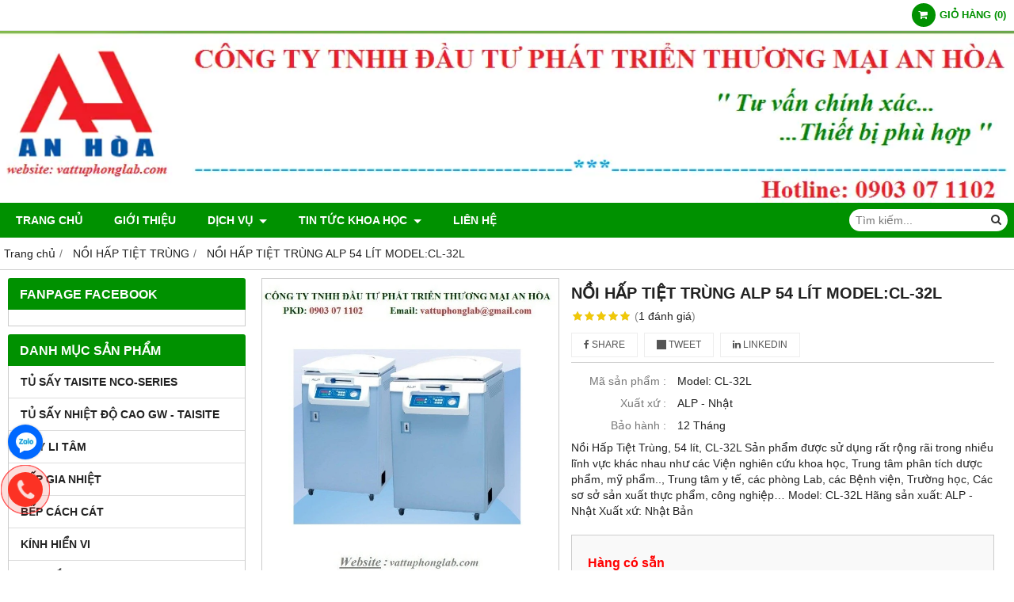

--- FILE ---
content_type: text/html; charset=utf-8
request_url: https://vattuphonglab.com/noi-hap-tiet-trung-alp-54-lit-model-cl-32l-527260.html
body_size: 20046
content:
<!DOCTYPE html PUBLIC "-//W3C//DTD XHTML 1.0 Transitional//EN" "http://www.w3.org/TR/xhtml1/DTD/xhtml1-transitional.dtd"><html lang="vi" xmlns="http://www.w3.org/1999/xhtml"><head lang="vi" xml:lang="vi" xmlns:fb="http://ogp.me/ns/fb#">
    <meta charset="utf-8" />
    <meta http-equiv="content-type" content="text/html; charset=UTF-8" />
    <meta name="content-language" content="vi" />
    <meta http-equiv="X-UA-Compatible" content="IE=edge" />
    <link rel="shortcut icon" href="https://cdn.gianhangvn.com/image/favicon.png" />
    <meta name="robots" content="index, follow" />
    <meta name="robots" content="noodp, noydir" />
    <meta name="googlebot" content="index, follow" />
    <meta name="msnbot" content="index, follow" />
    <meta name="revisit-after" content="1 days" />
    <meta name="copyright" content="Copyright 2025" />
    <meta name="google-site-verification" content="6qf33QCDHKwAE5r_gHmn3BpzC1NOnt0TeW4c8yvYIrA" />
    <!-- Global site tag (gtag.js) - Google Analytics -->
    <script async src="https://www.googletagmanager.com/gtag/js?id=6qf33QCDHKwAE5r_gHmn3BpzC1NOnt0TeW4c8yvYIrA"></script>
    <script>
        window.dataLayer = window.dataLayer || [];
        function gtag() { dataLayer.push(arguments); }
        gtag('js', new Date());
        gtag('config', '6qf33QCDHKwAE5r_gHmn3BpzC1NOnt0TeW4c8yvYIrA');
    </script>
    <title>NỒI HẤP TIỆT TRÙNG ALP 54 LÍT MODEL:CL-32L,MODEL:CL-32L</title>
    <meta name="description" content="NỒI HẤP TIỆT TRÙNG ALP 54 LÍT MODEL:CL-32L,MODEL:CL-32L" />
    <meta property="og:type" content="product" />
    <meta property="og:title" content="NỒI HẤP TIỆT TRÙNG ALP 54 LÍT MODEL:CL-32L,MODEL:CL-32L" />
    <meta property="og:description" content="NỒI HẤP TIỆT TRÙNG ALP 54 LÍT MODEL:CL-32L,MODEL:CL-32L" />
    <meta property="og:url" content="https://vattuphonglab.com/noi-hap-tiet-trung-alp-54-lit-model-cl-32l-527260.html" />
    <meta property="og:image" content="https://drive.gianhangvn.com/image/noi-hap-tiet-trung-alp-54-lit-model-cl-32l-415767j19639.jpg" />
    <meta property="og:image:type" content="image/jpg" />
    <meta property="og:image:width" content="800" />
    <meta property="og:image:height" content="420" />
    <meta property="og:image:alt" content="NỒI HẤP TIỆT TRÙNG ALP 54 LÍT MODEL:CL-32L,MODEL:CL-32L" />
    <link rel="canonical" href="https://vattuphonglab.com/noi-hap-tiet-trung-alp-54-lit-model-cl-32l-527260.html" />
    <meta name="viewport" content="width=device-width, initial-scale=1" />
    <link rel="stylesheet" href="https://cloud.gianhangvn.com/css/common.min.css?v19">
    <link rel="stylesheet" href="https://cloud.gianhangvn.com/templates/0014/skin04/css/style.css">

</head>
<body>
    
    <section class="top group">
        <div class="container group">
                    <div class="top-right">
            <div class="cart">
                <a href="https://vattuphonglab.com/gio-hang.html">
                    <span class="icon"><em class="fa fa-shopping-cart"></em></span>
                    <span class="title-cart"><span data-lang="master_shopping">Giỏ hàng</span> (<span data-field="number">0</span>)</span>
                </a>
            </div>
        </div>

        </div>
    </section>
    <section class="header group">
        <div class="container group">
            <div class="logo">
        <a title="CÔNG TY TNHH ĐẦU TƯ PHÁT TRIỂN THƯƠNG MẠI AN HÒA" href="/"><img class="img-logo lazyload" alt="CÔNG TY TNHH ĐẦU TƯ PHÁT TRIỂN THƯƠNG MẠI AN HÒA" data-src="https://drive.gianhangvn.com/image/1-417582j19639.png" /></a>
    </div>
    <div class="banner">
        <a title="CÔNG TY TNHH ĐẦU TƯ PHÁT TRIỂN THƯƠNG MẠI AN HÒA" href="/"><img class="img-banner lazyload" alt="CÔNG TY TNHH ĐẦU TƯ PHÁT TRIỂN THƯƠNG MẠI AN HÒA" data-src="https://drive.gianhangvn.com/image/banner-337632j19639.343963j19639.png" /></a>
    </div>
        </div>
    </section>
    <section class="menu group">
        <div class="container group">
            <a href="javascript:void(0);" class="navbar-toggle" data-toggle="collapse" data-target="#nav-menu-top"><span class="fa fa-bars"></span></a>
    <div class="navbar-collapse collapse" id="nav-menu-top">
        <ul class="nav navbar-nav">
                    <li>
                            <a href="/" title="Trang chủ">Trang chủ</a>
                        </li><li>
                            <a href="/gioi-thieu-311764n.html" title="Giới thiệu">Giới thiệu</a>
                        </li><li>
                            <a href="/dich-vu-311767t.html" title="DỊCH VỤ">DỊCH VỤ <span class="caret"></span></a>
                <ul class="dropdown-menu">
                    <li>
                            <a href="/sua-chua-thiet-bi-322211s.html" title="SỬA CHỮA THIẾT BỊ">SỬA CHỮA THIẾT BỊ</a>
                        </li><li>
                            <a href="/tu-van-thiet-lap-phong-lab-322210s.html" title="TƯ VẤN THIẾT LẬP PHÒNG LAB">TƯ VẤN THIẾT LẬP PHÒNG LAB</a>
                        </li><li>
                            <a href="/hieu-chuan-kiem-dinh-thiet-bi-322212s.html" title="HIỆU CHUẨN,KIỂM ĐỊNH THIẾT BỊ">HIỆU CHUẨN,KIỂM ĐỊNH THIẾT BỊ</a>
                        </li>
                </ul>
                        </li><li>
                            <a href="/tin-tuc-khoa-hoc-431543t.html" title="TIN TỨC KHOA HỌC">TIN TỨC KHOA HỌC <span class="caret"></span></a>
                <ul class="dropdown-menu">
                    <li>
                            <a href="/tin-tuc-y-hoc-suc-khoe-431544t.html" title="TIN TỨC Y HỌC - SỨC KHỎE">TIN TỨC Y HỌC - SỨC KHỎE</a>
                        </li><li>
                            <a href="/nghe-doc-sach-437406t.html" title="NGHE ĐỌC SÁCH">NGHE ĐỌC SÁCH</a>
                        </li>
                </ul>
                        </li><li>
                            <a href="/lien-he.html" title="Liên hệ">Liên hệ</a>
                        </li>
                </ul>
    </div>
    <div class="search-box">
        <input type="text" class="text-search" placeholder="Tìm kiếm..." data-field="keyword" data-required="1" data-min="2" data-lang="master_search" />
        <button type="button" class="btn btn-search"><i class="fa fa-search"></i></button>
    </div>
        </div>
    </section>
    <section class="pathpage group">
        <div class="container group">
                    <ol class="breadcrumb" itemscope itemtype="https://schema.org/BreadcrumbList">
            <li itemprop="itemListElement" itemscope itemtype="https://schema.org/ListItem">
                    <a title="Trang chủ" itemtype="https://schema.org/Thing" itemprop="item" href="/"><span itemprop="name"><span data-lang='bc_home'>Trang chủ</span></span></a>
                    <meta itemprop="position" content="1">
                </li><li itemprop="itemListElement" itemscope itemtype="https://schema.org/ListItem">
                    <a title="NỒI HẤP TIỆT TRÙNG" itemtype="https://schema.org/Thing" itemprop="item" href="/noi-hap-tiet-trung-314624s.html"><span itemprop="name">NỒI HẤP TIỆT TRÙNG</span></a>
                    <meta itemprop="position" content="2">
                </li><li itemprop="itemListElement" itemscope itemtype="https://schema.org/ListItem">
                    <a title="NỒI HẤP TIỆT TRÙNG ALP 54 LÍT MODEL:CL-32L" itemtype="https://schema.org/Thing" itemprop="item" href="https://vattuphonglab.com/noi-hap-tiet-trung-alp-54-lit-model-cl-32l-527260.html"><span itemprop="name">NỒI HẤP TIỆT TRÙNG ALP 54 LÍT MODEL:CL-32L</span></a>
                    <meta itemprop="position" content="3">
                </li>
        </ol>

        </div>
    </section>
    <section class="main group">
        <div class="container group">
            <div class="row">
                <div class="col-lg-3 col-left"><div class="box box-left">
        <div class="box-header collapse-title">
            <p class="box-title">Fanpage Facebook</p>
        </div>
        <div class="box-content group is-padding collapse-content" style="overflow:hidden;">
                <div class="fb-page" data-href="https://www.facebook.com/ww.thietbikhoahoc.vn/?modal=admin_todo_tour" data-tabs="" data-width="" data-height="" data-small-header="false" data-adapt-container-width="true" data-hide-cover="false" data-show-facepile="true"><blockquote cite="https://www.facebook.com/ww.thietbikhoahoc.vn/?modal=admin_todo_tour" class="fb-xfbml-parse-ignore"><a href="https://www.facebook.com/ww.thietbikhoahoc.vn/?modal=admin_todo_tour"></a></blockquote></div>
        </div>
    </div><div class="box box-left">
        <div class="box-header collapse-title">
            <p class="box-title">Danh mục sản phẩm</p>
        </div>
        <div class="box-content group collapse-content">  
            <ul class="nav vertical-menu">
                        <li>
                                <a href="/tu-say-taisite-nco-series-443687s.html" title="TỦ SẤY TAISITE NCO-Series">TỦ SẤY TAISITE NCO-Series</a>
                            </li><li>
                                <a href="/tu-say-nhiet-do-cao-gw-taisite-459739s.html" title="TỦ SẤY NHIỆT ĐỘ CAO GW - TAISITE">TỦ SẤY NHIỆT ĐỘ CAO GW - TAISITE</a>
                            </li><li>
                                <a href="/may-li-tam-372454s.html" title="MÁY LI TÂM">MÁY LI TÂM</a>
                            </li><li>
                                <a href="/bep-gia-nhiet-372456s.html" title="BẾP GIA NHIỆT">BẾP GIA NHIỆT</a>
                            </li><li>
                                <a href="/bep-cach-cat-372457s.html" title="BẾP CÁCH CÁT">BẾP CÁCH CÁT</a>
                            </li><li>
                                <a href="/kinh-hien-vi-372469s.html" title="KÍNH HIỂN VI">KÍNH HIỂN VI</a>
                            </li><li>
                                <a href="/may-lac-tron-372470s.html" title="MÁY LẮC TRÒN">MÁY LẮC TRÒN</a>
                            </li><li>
                                <a href="/may-lac-ngang-372471s.html" title="MÁY LẮC NGANG">MÁY LẮC NGANG</a>
                            </li><li>
                                <a href="/may-nghien-mau-thi-nghiem-372472s.html" title="MÁY NGHIỀN MẪU THÍ NGHIỆM">MÁY NGHIỀN MẪU THÍ NGHIỆM</a>
                            </li><li>
                                <a href="/may-khuay-tu-may-khuay-tu-gia-nhiet-372473s.html" title="MÁY KHUẤY TỪ / MÁY  KHUẤY TỪ GIA NHIỆT">MÁY KHUẤY TỪ / MÁY  KHUẤY TỪ GIA NHIỆT</a>
                            </li><li>
                                <a href="/may-do-do-ra-thuoc-vien-372474s.html" title="MÁY ĐO ĐỘ RÃ THUỐC VIÊN">MÁY ĐO ĐỘ RÃ THUỐC VIÊN</a>
                            </li><li>
                                <a href="/may-do-do-hoa-tan-thuoc-vien-372475s.html" title="MÁY ĐO ĐỘ HÒA TAN THUỐC VIÊN">MÁY ĐO ĐỘ HÒA TAN THUỐC VIÊN</a>
                            </li><li>
                                <a href="/may-do-do-mai-mon-thuoc-vien-372476s.html" title="MÁY ĐO ĐỘ MÀI MÒN THUỐC VIÊN">MÁY ĐO ĐỘ MÀI MÒN THUỐC VIÊN</a>
                            </li><li>
                                <a href="/may-do-diem-nong-chay-nganh-duoc-372477s.html" title="MÁY ĐO ĐIỂM NÓNG CHÁY">MÁY ĐO ĐIỂM NÓNG CHÁY</a>
                            </li><li>
                                <a href="/may-co-quay-chan-khong-372478s.html" title="MÁY CÔ QUAY CHÂN KHÔNG">MÁY CÔ QUAY CHÂN KHÔNG</a>
                            </li><li>
                                <a href="/may-do-do-trang-372479s.html" title="MÁY ĐO ĐỘ TRẮNG">MÁY ĐO ĐỘ TRẮNG</a>
                            </li><li>
                                <a href="/may-do-do-nhot-372480s.html" title="MÁY ĐO ĐỘ NHỚT">MÁY ĐO ĐỘ NHỚT</a>
                            </li><li>
                                <a href="/may-han-mieng-tui-372481s.html" title="MÁY HÀN MIỆNG TÚI">MÁY HÀN MIỆNG TÚI</a>
                            </li><li>
                                <a href="/may-cat-dam-372482s.html" title="MÁY CẤT ĐẠM">MÁY CẤT ĐẠM</a>
                            </li><li>
                                <a href="/tu-am-372484s.html" title="TỦ ẤM">TỦ ẤM</a>
                            </li><li>
                                <a href="/tu-say-372485s.html" title="TỦ SẤY">TỦ SẤY</a>
                            </li><li>
                                <a href="/tu-lanh-bao-quan-mau-thi-nghiem-372487s.html" title="TỦ LẠNH BẢO QUẢN MẪU THÍ NGHIỆM">TỦ LẠNH BẢO QUẢN MẪU THÍ NGHIỆM</a>
                            </li><li>
                                <a href="/may-cat-nuoc-372488s.html" title="MÁY CẤT NƯỚC">MÁY CẤT NƯỚC</a>
                            </li><li>
                                <a href="/an-toan-hoa-chat-320785s.html" title="AN TOÀN HÓA CHẤT">AN TOÀN HÓA CHẤT <span class="caret"></span></a>
                    <ul class="dropdown-menu">
                        <li>
                                <a href="/pallet-chong-tran-320786s.html" title="PALLET CHỐNG TRÀN">PALLET CHỐNG TRÀN</a>
                            </li><li>
                                <a href="/tu-dung-hoa-chat-chong-chay-no-320787s.html" title="TỦ ĐỰNG HÓA CHẤT CHỐNG CHÁY NỔ">TỦ ĐỰNG HÓA CHẤT CHỐNG CHÁY NỔ</a>
                            </li><li>
                                <a href="/quan-ao-bao-ho-chong-hoa-chat-320855s.html" title="QUẦN ÁO BẢO HỘ CHỐNG HÓA CHẤT">QUẦN ÁO BẢO HỘ CHỐNG HÓA CHẤT</a>
                            </li><li>
                                <a href="/bon-tam-rua-mat-khan-cap-427309s.html" title="BỒN TẮM - RỬA MẶT KHẨN CẤP">BỒN TẮM - RỬA MẶT KHẨN CẤP</a>
                            </li>
                    </ul>
                            </li><li>
                                <a href="/be-rua-sieu-am-314439s.html" title="BỂ RỬA SIÊU ÂM">BỂ RỬA SIÊU ÂM <span class="caret"></span></a>
                    <ul class="dropdown-menu">
                        <li>
                                <a href="/be-rua-sieu-am-daihan-han-quoc-333781s.html" title="BỂ RỬA SIÊU ÂM DAIHAN - HÀN QUỐC">BỂ RỬA SIÊU ÂM DAIHAN - HÀN QUỐC</a>
                            </li><li>
                                <a href="/be-rua-sieu-am-elma-duc-372455s.html" title="BỂ RỬA SIÊU ÂM ELMA - ĐỨC">BỂ RỬA SIÊU ÂM ELMA - ĐỨC</a>
                            </li><li>
                                <a href="/be-rua-sieu-am-taisite-trung-quoc-416377s.html" title="BỂ RỬA SIÊU ÂM TAISITE - TRUNG QUỐC">BỂ RỬA SIÊU ÂM TAISITE - TRUNG QUỐC</a>
                            </li><li>
                                <a href="/be-rua-sieu-am-grand-anh-427314s.html" title="BỂ RỬA SIÊU ÂM GRAND - ANH">BỂ RỬA SIÊU ÂM GRAND - ANH</a>
                            </li>
                    </ul>
                            </li><li>
                                <a href="/be-cach-thuy-be-dieu-nhiet-316742s.html" title="BỂ CÁCH THỦY,BỂ ĐIỀU NHIỆT">BỂ CÁCH THỦY,BỂ ĐIỀU NHIỆT <span class="caret"></span></a>
                    <ul class="dropdown-menu">
                        <li>
                                <a href="/be-dieu-nhiet-daihan-han-quoc-333791s.html" title="BỂ ĐIỀU NHIỆT DAIHAN - HÀN QUỐC">BỂ ĐIỀU NHIỆT DAIHAN - HÀN QUỐC</a>
                            </li><li>
                                <a href="/be-cach-thuy-taisite-trung-quoc-389016s.html" title="BỂ CÁCH THỦY TAISITE - TRUNG QUỐC">BỂ CÁCH THỦY TAISITE - TRUNG QUỐC</a>
                            </li><li>
                                <a href="/be-cach-thuy-labtech-han-quoc-427332s.html" title="BỂ CÁCH THỦY LABTECH - HÀN QUỐC">BỂ CÁCH THỦY LABTECH - HÀN QUỐC</a>
                            </li><li>
                                <a href="/be-cach-thuy-memmert-duc-427333s.html" title="BỂ CÁCH THỦY MEMMERT - ĐỨC">BỂ CÁCH THỦY MEMMERT - ĐỨC</a>
                            </li><li>
                                <a href="/be-dieu-nhiet-firstek-dai-loan-427334s.html" title="BỂ ĐIỀU NHIỆT FIRSTEK - ĐÀI LOAN">BỂ ĐIỀU NHIỆT FIRSTEK - ĐÀI LOAN</a>
                            </li><li>
                                <a href="/be-dieu-nhiet-velp-y-427335s.html" title="BỂ ĐIỀU NHIỆT VELP - Ý">BỂ ĐIỀU NHIỆT VELP - Ý</a>
                            </li><li>
                                <a href="/be-dieu-nhiet-grant-uk-434607s.html" title="BỂ ĐIỀU NHIỆT GRANT - UK">BỂ ĐIỀU NHIỆT GRANT - UK</a>
                            </li><li>
                                <a href="/be-cach-thuy-faithful-trung-quoc-442697s.html" title="BỂ CÁCH THỦY FAITHFUL - TRUNG QUỐC">BỂ CÁCH THỦY FAITHFUL - TRUNG QUỐC</a>
                            </li>
                    </ul>
                            </li><li>
                                <a href="/bom-nhiet-luong-352316s.html" title="BOM NHIỆT LƯỢNG">BOM NHIỆT LƯỢNG <span class="caret"></span></a>
                    <ul class="dropdown-menu">
                        <li>
                                <a href="/bom-nhiet-luong-ct5000-352317s.html" title="BOM NHIỆT LƯỢNG CT5000">BOM NHIỆT LƯỢNG CT5000</a>
                            </li>
                    </ul>
                            </li><li>
                                <a href="/can-dien-tu-313540s.html" title="CÂN ĐIỆN TỬ">CÂN ĐIỆN TỬ <span class="caret"></span></a>
                    <ul class="dropdown-menu">
                        <li>
                                <a href="/can-phan-tich-kern-duc-322609s.html" title="CÂN PHÂN TÍCH KERN - ĐỨC">CÂN PHÂN TÍCH KERN - ĐỨC</a>
                            </li><li>
                                <a href="/can-phan-tich-ohaus-my-397892s.html" title="CÂN PHÂN TÍCH OHAUS - MỸ">CÂN PHÂN TÍCH OHAUS - MỸ</a>
                            </li><li>
                                <a href="/can-phan-tich-daihan-han-quoc-333783s.html" title="CÂN PHÂN TÍCH DAIHAN - HÀN QUỐC">CÂN PHÂN TÍCH DAIHAN - HÀN QUỐC</a>
                            </li><li>
                                <a href="/can-phan-tich-taisite-trung-quoc-389022s.html" title="CÂN PHÂN TÍCH TAISITE - TRUNG QUỐC">CÂN PHÂN TÍCH TAISITE - TRUNG QUỐC</a>
                            </li><li>
                                <a href="/can-phan-tich-mettler-toledo-320877s.html" title="CÂN PHÂN TÍCH METTLER TOLEDO‎">CÂN PHÂN TÍCH METTLER TOLEDO‎</a>
                            </li><li>
                                <a href="/can-ky-thuat-hang-kern-sohn-322610s.html" title="CÂN KỸ THUẬT HÃNG KERN-SOHN">CÂN KỸ THUẬT HÃNG KERN-SOHN</a>
                            </li><li>
                                <a href="/bo-qua-can-chuan-322611s.html" title="BỘ QUẢ CÂN CHUẨN">BỘ QUẢ CÂN CHUẨN</a>
                            </li><li>
                                <a href="/can-phan-tich-hang-xing-yun-438251s.html" title="CÂN PHÂN TÍCH HÃNG XING YUN">CÂN PHÂN TÍCH HÃNG XING YUN</a>
                            </li><li>
                                <a href="/can-phan-tich-labex-instrument-anh-450864s.html" title="CÂN PHÂN TÍCH LABEX-INSTRUMENT/ANH">CÂN PHÂN TÍCH LABEX-INSTRUMENT/ANH</a>
                            </li><li>
                                <a href="/can-dien-tu-hang-precisa-thuy-sy-455861s.html" title="CÂN ĐIỆN TỬ HÃNG PRECISA - THỤY SỸ">CÂN ĐIỆN TỬ HÃNG PRECISA - THỤY SỸ</a>
                            </li><li>
                                <a href="/can-dien-tu-hang-bel-y-469738s.html" title="CÂN ĐIỆN TỬ HÃNG BEL - Ý">CÂN ĐIỆN TỬ HÃNG BEL - Ý</a>
                            </li>
                    </ul>
                            </li><li>
                                <a href="/dia-petrifilm-3m-329389s.html" title="ĐĨA PETRIFILM ,3M">ĐĨA PETRIFILM ,3M</a>
                            </li><li>
                                <a href="/hang-zahm-nagel-co-inc-316629s.html" title="HÃNG ZAHM & NAGEL CO., INC.">HÃNG ZAHM & NAGEL CO., INC.</a>
                            </li><li>
                                <a href="/hang-biobase-trung-quoc-318546s.html" title="HÃNG BIOBASE - TRUNG QUỐC">HÃNG BIOBASE - TRUNG QUỐC <span class="caret"></span></a>
                    <ul class="dropdown-menu">
                        <li>
                                <a href="/tu-say-hang-biobase-320789s.html" title="TỦ SẤY - HÃNG BIOBASE">TỦ SẤY - HÃNG BIOBASE</a>
                            </li><li>
                                <a href="/may-loc-khong-khi-hang-biobase-320791s.html" title="MÁY LỌC KHÔNG KHÍ - HÃNG BIOBASE">MÁY LỌC KHÔNG KHÍ - HÃNG BIOBASE</a>
                            </li>
                    </ul>
                            </li><li>
                                <a href="/haier-medical-and-laboratory-326006s.html" title="HAIER MEDICAL AND LABORATORY">HAIER MEDICAL AND LABORATORY</a>
                            </li><li>
                                <a href="/hang-firstek-scientific-327842s.html" title="HÃNG FIRSTEK SCIENTIFIC">HÃNG FIRSTEK SCIENTIFIC</a>
                            </li><li>
                                <a href="/noi-hap-tiet-trung-314624s.html" title="NỒI HẤP TIỆT TRÙNG">NỒI HẤP TIỆT TRÙNG <span class="caret"></span></a>
                    <ul class="dropdown-menu">
                        <li>
                                <a href="/noi-hap-tiet-trung-daihan-han-quoc-333782s.html" title="NỒI HẤP TIỆT TRÙNG DAIHAN - HÀN QUỐC">NỒI HẤP TIỆT TRÙNG DAIHAN - HÀN QUỐC</a>
                            </li><li>
                                <a href="/noi-hap-tiet-trung-jibimed-trung-quoc-372490s.html" title="NỒI HẤP TIỆT TRÙNG JIBIMED - TRUNG QUỐC">NỒI HẤP TIỆT TRÙNG JIBIMED - TRUNG QUỐC</a>
                            </li><li>
                                <a href="/noi-hap-tiet-trung-novapro-han-quoc-382423s.html" title="NỒI HẤP TIỆT TRÙNG NOVAPRO - HÀN QUỐC">NỒI HẤP TIỆT TRÙNG NOVAPRO - HÀN QUỐC</a>
                            </li><li>
                                <a href="/noi-hap-tiet-trung-taisite-trung-quoc-421356s.html" title="NỒI HẤP TIỆT TRÙNG TAISITE - TRUNG QUỐC">NỒI HẤP TIỆT TRÙNG TAISITE - TRUNG QUỐC</a>
                            </li><li>
                                <a href="/noi-hap-tiet-trung-labtech-han-quoc-427360s.html" title="NỒI HẤP TIỆT TRÙNG LABTECH - HÀN QUỐC">NỒI HẤP TIỆT TRÙNG LABTECH - HÀN QUỐC</a>
                            </li><li>
                                <a href="/noi-hap-tiet-trung-hysc-han-quoc-427361s.html" title="NỒI HẤP TIỆT TRÙNG HYSC - HÀN QUỐC">NỒI HẤP TIỆT TRÙNG HYSC - HÀN QUỐC</a>
                            </li><li>
                                <a href="/noi-hap-tiet-trung-medsource-dai-loan-434759s.html" title="NỒI HẤP TIỆT TRÙNG MEDSOURCE - ĐÀI LOAN">NỒI HẤP TIỆT TRÙNG MEDSOURCE - ĐÀI LOAN</a>
                            </li><li>
                                <a href="/noi-hap-tiet-trung-shinjineng-han-quoc-470695s.html" title="NỒI HẤP TIỆT TRÙNG SHINJINENG- HÀN QUỐC">NỒI HẤP TIỆT TRÙNG SHINJINENG- HÀN QUỐC</a>
                            </li><li>
                                <a href="/noi-hap-tiet-trung-dasol-han-quoc-471065s.html" title="NỒI HẤP TIỆT TRÙNG DASOL - HÀN QUỐC">NỒI HẤP TIỆT TRÙNG DASOL - HÀN QUỐC</a>
                            </li>
                    </ul>
                            </li><li>
                                <a href="/micro-pipet-313557s.html" title="MICRO PIPET">MICRO PIPET <span class="caret"></span></a>
                    <ul class="dropdown-menu">
                        <li>
                                <a href="/micropipet-ahn-duc-428931s.html" title="MICROPIPET AHN - ĐỨC">MICROPIPET AHN - ĐỨC</a>
                            </li><li>
                                <a href="/micropipet-emc-duc-428932s.html" title="MICROPIPET EMC - ĐỨC">MICROPIPET EMC - ĐỨC</a>
                            </li><li>
                                <a href="/dispenser-phan-phoi-dung-moi-457988s.html" title="Dispenser Phân Phối Dung Môi">Dispenser Phân Phối Dung Môi</a>
                            </li>
                    </ul>
                            </li><li>
                                <a href="/may-cat-nuoc-313839s.html" title="MÁY CẤT NƯỚC">MÁY CẤT NƯỚC</a>
                            </li><li>
                                <a href="/may-do-ph-mv-nhiet-do-314634s.html" title="MÁY ĐO pH/mV/Nhiệt Độ">MÁY ĐO pH/mV/Nhiệt Độ</a>
                            </li><li>
                                <a href="/may-li-tam-314972s.html" title="MÁY LI TÂM">MÁY LI TÂM</a>
                            </li><li>
                                <a href="/may-khuay-tu-315050s.html" title="MÁY KHUẤY TỪ">MÁY KHUẤY TỪ</a>
                            </li><li>
                                <a href="/may-lac-may-nghien-315059s.html" title="MÁY LẮC,MÁY NGHIỀN">MÁY LẮC,MÁY NGHIỀN</a>
                            </li><li>
                                <a href="/may-dem-hat-bui-metone-hach-317088s.html" title="MÁY ĐẾM HẠT BỤI METONE - HACH">MÁY ĐẾM HẠT BỤI METONE - HACH</a>
                            </li><li>
                                <a href="/quang-ke-ngon-lua-317102s.html" title="QUANG KẾ NGỌN LỬA">QUANG KẾ NGỌN LỬA</a>
                            </li><li>
                                <a href="/may-do-do-rung-317671s.html" title="MÁY ĐO ĐỘ RUNG">MÁY ĐO ĐỘ RUNG</a>
                            </li><li>
                                <a href="/may-pha-mau-317672s.html" title="MÁY PHÁ MẪU">MÁY PHÁ MẪU</a>
                            </li><li>
                                <a href="/may-cat-dam-318377s.html" title="MÁY CẤT ĐẠM">MÁY CẤT ĐẠM</a>
                            </li><li>
                                <a href="/may-han-tui-318474s.html" title="MÁY HÀN TÚI">MÁY HÀN TÚI</a>
                            </li><li>
                                <a href="/may-khuay-dua-322495s.html" title="MÁY KHUẤY ĐŨA">MÁY KHUẤY ĐŨA <span class="caret"></span></a>
                    <ul class="dropdown-menu">
                        <li>
                                <a href="/may-khuay-dua-hang-ika-duc-322496s.html" title="MÁY KHUẤY ĐŨA HÃNG IKA - ĐỨC">MÁY KHUẤY ĐŨA HÃNG IKA - ĐỨC</a>
                            </li><li>
                                <a href="/may-khuay-dua-hang-daihan-han-quoc-322497s.html" title="MÁY KHUẤY ĐŨA HÃNG DAIHAN - HÀN QUỐC">MÁY KHUẤY ĐŨA HÃNG DAIHAN - HÀN QUỐC</a>
                            </li><li>
                                <a href="/may-khuay-dua-taisite-trung-quoc-383522s.html" title="MÁY KHUẤY ĐŨA TAISITE - TRUNG QUỐC">MÁY KHUẤY ĐŨA TAISITE - TRUNG QUỐC</a>
                            </li>
                    </ul>
                            </li><li>
                                <a href="/may-dong-hoa-mau-322498s.html" title="MÁY ĐỒNG HÓA MẪU">MÁY ĐỒNG HÓA MẪU <span class="caret"></span></a>
                    <ul class="dropdown-menu">
                        <li>
                                <a href="/may-dong-hoa-mau-ika-duc-322499s.html" title="MÁY ĐỒNG HÓA MẪU IKA - ĐỨC">MÁY ĐỒNG HÓA MẪU IKA - ĐỨC</a>
                            </li><li>
                                <a href="/may-dong-hoa-mau-daihan-han-quoc-322500s.html" title="MÁY ĐỒNG HÓA MẪU DAIHAN-HÀN QUỐC">MÁY ĐỒNG HÓA MẪU DAIHAN-HÀN QUỐC</a>
                            </li>
                    </ul>
                            </li><li>
                                <a href="/may-dem-khuan-lac-322843s.html" title="MÁY ĐẾM KHUẨN LẠC">MÁY ĐẾM KHUẨN LẠC</a>
                            </li><li>
                                <a href="/may-quang-pho-so-mau-uv-vis-323062s.html" title="MÁY QUANG PHỔ SO MÀU UV-VIS">MÁY QUANG PHỔ SO MÀU UV-VIS <span class="caret"></span></a>
                    <ul class="dropdown-menu">
                        <li>
                                <a href="/may-quang-pho-so-mau-uv-vis-taisite-414154s.html" title="MÁY QUANG PHỔ SO MÀU UV/VIS TAISITE">MÁY QUANG PHỔ SO MÀU UV/VIS TAISITE</a>
                            </li><li>
                                <a href="/may-so-mau-quang-pho-labomed-my-450428s.html" title="MÁY SO MÀU QUANG PHỔ LABOMED/MỸ">MÁY SO MÀU QUANG PHỔ LABOMED/MỸ</a>
                            </li><li>
                                <a href="/may-quang-pho-tu-ngoai-kha-kien-dynamica-anh-474970s.html" title="MÁY QUANG PHỔ TỬ NGOẠI KHẢ KIẾN DYNAMICA (ANH)">MÁY QUANG PHỔ TỬ NGOẠI KHẢ KIẾN DYNAMICA (ANH)</a>
                            </li>
                    </ul>
                            </li><li>
                                <a href="/may-do-luu-toc-dong-chay-323109s.html" title="MÁY ĐO LƯU TỐC DÒNG CHẢY">MÁY ĐO LƯU TỐC DÒNG CHẢY</a>
                            </li><li>
                                <a href="/may-do-luc-bop-tay-323292s.html" title="MÁY ĐO LỰC BÓP TAY">MÁY ĐO LỰC BÓP TAY <span class="caret"></span></a>
                    <ul class="dropdown-menu">
                        <li>
                                <a href="/may-do-luc-bop-tay-takie-323293s.html" title="MÁY ĐO LỰC BÓP TAY TAKIE">MÁY ĐO LỰC BÓP TAY TAKIE</a>
                            </li><li>
                                <a href="/may-do-luc-bop-tay-camry-323294s.html" title="MÁY ĐO LỰC BÓP TAY CAMRY">MÁY ĐO LỰC BÓP TAY CAMRY</a>
                            </li>
                    </ul>
                            </li><li>
                                <a href="/may-dap-mau-vi-sinh-326915s.html" title="MÁY DẬP MẪU VI SINH">MÁY DẬP MẪU VI SINH</a>
                            </li><li>
                                <a href="/may-do-do-am-hat-nong-san-332716s.html" title="MÁY ĐO ĐỘ ẨM HẠT NÔNG SẢN">MÁY ĐO ĐỘ ẨM HẠT NÔNG SẢN</a>
                            </li><li>
                                <a href="/lo-nung-315058s.html" title="LÒ NUNG">LÒ NUNG <span class="caret"></span></a>
                    <ul class="dropdown-menu">
                        <li>
                                <a href="/lo-nung-nabertherm-duc-427468s.html" title="LÒ NUNG NABERTHERM - ĐỨC">LÒ NUNG NABERTHERM - ĐỨC <span class="caret"></span></a>
                    <ul class="dropdown-menu">
                        <li>
                                <a href="/lo-nung-nabertherm-1100-c-427477s.html" title="LÒ NUNG NABERTHERM 1100°C">LÒ NUNG NABERTHERM 1100°C</a>
                            </li><li>
                                <a href="/lo-nung-nabertherm-1200-c-427528s.html" title="LÒ NUNG NABERTHERM 1200°C">LÒ NUNG NABERTHERM 1200°C</a>
                            </li><li>
                                <a href="/lo-nung-nabertherm-1300-c-427541s.html" title="LÒ NUNG NABERTHERM 1300°C">LÒ NUNG NABERTHERM 1300°C</a>
                            </li><li>
                                <a href="/lo-nung-nabertherm-1400-c-427613s.html" title="LÒ NUNG NABERTHERM 1400°C">LÒ NUNG NABERTHERM 1400°C</a>
                            </li><li>
                                <a href="/lo-nung-dot-tro-nabertherm-427761s.html" title="LÒ NUNG ĐỐT TRO NABERTHERM">LÒ NUNG ĐỐT TRO NABERTHERM</a>
                            </li><li>
                                <a href="/lo-nung-nabertherm-co-can-phan-tich-mau-427804s.html" title="LÒ NUNG NABERTHERM CÓ CÂN PHÂN TÍCH MẪU">LÒ NUNG NABERTHERM CÓ CÂN PHÂN TÍCH MẪU</a>
                            </li><li>
                                <a href="/lo-nung-phan-tich-kim-loai-nabertherm-427839s.html" title="LÒ NUNG PHÂN TÍCH KIM LOẠI NABERTHERM">LÒ NUNG PHÂN TÍCH KIM LOẠI NABERTHERM</a>
                            </li>
                    </ul>
                            </li><li>
                                <a href="/lo-nung-taisite-trung-quoc-389018s.html" title="LÒ NUNG TAISITE - TRUNG QUỐC">LÒ NUNG TAISITE - TRUNG QUỐC</a>
                            </li><li>
                                <a href="/lo-nung-carbolite-anh-366325s.html" title="LÒ NUNG CARBOLITE - ANH">LÒ NUNG CARBOLITE - ANH</a>
                            </li><li>
                                <a href="/lo-nung-daihan-han-quoc-333779s.html" title="LÒ NUNG DAIHAN - HÀN QUỐC">LÒ NUNG DAIHAN - HÀN QUỐC</a>
                            </li><li>
                                <a href="/lo-nung-labtech-han-quoc-386409s.html" title="LÒ NUNG LABTECH - HÀN QUỐC">LÒ NUNG LABTECH - HÀN QUỐC <span class="caret"></span></a>
                    <ul class="dropdown-menu">
                        <li>
                                <a href="/lo-nung-labtech-1100-do-386410s.html" title="LÒ NUNG LABTECH 1100 ĐỘ">LÒ NUNG LABTECH 1100 ĐỘ</a>
                            </li><li>
                                <a href="/lo-nung-labtech-1200-do-386411s.html" title="LÒ NUNG LABTECH 1200 ĐỘ">LÒ NUNG LABTECH 1200 ĐỘ</a>
                            </li><li>
                                <a href="/lo-nung-labtech-1250-do-386412s.html" title="LÒ NUNG LABTECH 1250 ĐỘ">LÒ NUNG LABTECH 1250 ĐỘ</a>
                            </li>
                    </ul>
                            </li><li>
                                <a href="/lo-nung-ong-322159s.html" title="LÒ NUNG ỐNG">LÒ NUNG ỐNG <span class="caret"></span></a>
                    <ul class="dropdown-menu">
                        <li>
                                <a href="/lo-nung-ong-hang-daihan-han-quoc-322160s.html" title="LÒ NUNG ỐNG HÃNG DAIHAN - HÀN QUỐC">LÒ NUNG ỐNG HÃNG DAIHAN - HÀN QUỐC</a>
                            </li><li>
                                <a href="/lo-nung-ong-hang-nabertherm-duc-322162s.html" title="LÒ NUNG ỐNG HÃNG NABERTHERM - ĐỨC">LÒ NUNG ỐNG HÃNG NABERTHERM - ĐỨC</a>
                            </li><li>
                                <a href="/lo-nung-ong-trung-quoc-322161s.html" title="LÒ NUNG ỐNG - TRUNG QUỐC">LÒ NUNG ỐNG - TRUNG QUỐC</a>
                            </li>
                    </ul>
                            </li><li>
                                <a href="/phu-kien-lo-nung-nabertherm-322330s.html" title="PHỤ KIỆN LÒ NUNG NABERTHERM">PHỤ KIỆN LÒ NUNG NABERTHERM</a>
                            </li><li>
                                <a href="/can-nhiet-cho-lo-nung-321949s.html" title="CAN NHIỆT CHO LÒ NUNG">CAN NHIỆT CHO LÒ NUNG</a>
                            </li><li>
                                <a href="/bo-dieu-khien-lo-nung-tu-say-321952s.html" title="BỘ ĐIỀU KHIỂN LÒ NUNG,TỦ SẤY">BỘ ĐIỀU KHIỂN LÒ NUNG,TỦ SẤY</a>
                            </li><li>
                                <a href="/day-maiso-ra-nhiet-lo-nung-321954s.html" title="DÂY MAISO RA NHIỆT LÒ NUNG">DÂY MAISO RA NHIỆT LÒ NUNG</a>
                            </li><li>
                                <a href="/lo-nung-nong-chay-nabertherm-428870s.html" title="LÒ NUNG NÓNG CHẢY NABERTHERM">LÒ NUNG NÓNG CHẢY NABERTHERM</a>
                            </li>
                    </ul>
                            </li><li>
                                <a href="/may-giat-y-te-may-giat-cong-nghiep-329675s.html" title="MÁY GIẶT Y TẾ  - MÁY GIẶT CÔNG NGHIỆP">MÁY GIẶT Y TẾ  - MÁY GIẶT CÔNG NGHIỆP</a>
                            </li><li>
                                <a href="/kinh-hien-vi-313863s.html" title="KÍNH HIỂN VI">KÍNH HIỂN VI</a>
                            </li><li>
                                <a href="/khuc-xa-ke-316515s.html" title="KHÚC XẠ KẾ">KHÚC XẠ KẾ</a>
                            </li><li>
                                <a href="/tu-so-mau-313541s.html" title="TỦ SO MÀU">TỦ SO MÀU</a>
                            </li><li>
                                <a href="/thiet-bi-nganh-duoc-315216s.html" title="THIẾT BỊ NGÀNH DƯỢC">THIẾT BỊ NGÀNH DƯỢC</a>
                            </li><li>
                                <a href="/tu-say-tu-am-tu-am-lanh-317034s.html" title="TỦ SẤY TỦ ẤM ,TỦ ẤM LẠNH">TỦ SẤY TỦ ẤM ,TỦ ẤM LẠNH</a>
                            </li><li>
                                <a href="/thiet-bi-moi-truong-nuoc-hang-wildco-my-317239s.html" title="THIẾT BỊ MÔI TRƯỜNG NƯỚC HÃNG WILDCO - MỸ">THIẾT BỊ MÔI TRƯỜNG NƯỚC HÃNG WILDCO - MỸ</a>
                            </li><li>
                                <a href="/tu-dung-hoa-chat-tu-hut-khi-doc-318364s.html" title="TỦ ĐỰNG HÓA CHẤT,TỦ HÚT KHÍ ĐỘC">TỦ ĐỰNG HÓA CHẤT,TỦ HÚT KHÍ ĐỘC <span class="caret"></span></a>
                    <ul class="dropdown-menu">
                        <li>
                                <a href="/tu-hut-khi-doc-hang-biobase-320790s.html" title="TỦ HÚT KHÍ ĐỘC - HÃNG BIOBASE">TỦ HÚT KHÍ ĐỘC - HÃNG BIOBASE</a>
                            </li><li>
                                <a href="/tu-hut-khi-doc-hang-labtech-han-quoc-390458s.html" title="TỦ HÚT KHÍ ĐỘC HÃNG LABTECH - HÀN QUỐC">TỦ HÚT KHÍ ĐỘC HÃNG LABTECH - HÀN QUỐC</a>
                            </li><li>
                                <a href="/tu-hut-khi-doc-viet-nam-436667s.html" title="TỦ HÚT KHÍ ĐỘC VIỆT NAM">TỦ HÚT KHÍ ĐỘC VIỆT NAM</a>
                            </li><li>
                                <a href="/tu-dung-hoa-chat-chuyen-dung-436823s.html" title="TỦ ĐỰNG HÓA CHẤT CHUYÊN DỤNG">TỦ ĐỰNG HÓA CHẤT CHUYÊN DỤNG</a>
                            </li><li>
                                <a href="/tu-hut-khi-doc-hang-taisite-trung-quoc-469686s.html" title="TỦ HÚT KHÍ ĐỘC HÃNG TAISITE - TRUNG QUỐC">TỦ HÚT KHÍ ĐỘC HÃNG TAISITE - TRUNG QUỐC</a>
                            </li>
                    </ul>
                            </li><li>
                                <a href="/tu-lanh-am-sau-tu-tru-mau-318367s.html" title="TỦ LẠNH ÂM SÂU,TỦ TRỮ MẪU">TỦ LẠNH ÂM SÂU,TỦ TRỮ MẪU</a>
                            </li><li>
                                <a href="/tu-lanh-bao-quan-vacxin-duoc-318782s.html" title="TỦ LẠNH BẢO QUẢN VACXIN/DƯỢC">TỦ LẠNH BẢO QUẢN VACXIN/DƯỢC</a>
                            </li><li>
                                <a href="/thiet-bi-do-do-nhot-320301s.html" title="THIẾT BỊ ĐO ĐỘ NHỚT">THIẾT BỊ ĐO ĐỘ NHỚT</a>
                            </li><li>
                                <a href="/thiet-bi-hang-daihan-han-quoc-320606s.html" title="THIẾT BỊ HÃNG DAIHAN - HÀN QUỐC">THIẾT BỊ HÃNG DAIHAN - HÀN QUỐC <span class="caret"></span></a>
                    <ul class="dropdown-menu">
                        <li>
                                <a href="/may-dong-hoa-daihan-333780s.html" title="MÁY ĐỒNG HÓA DAIHAN">MÁY ĐỒNG HÓA DAIHAN</a>
                            </li><li>
                                <a href="/tu-cay-vi-sinh-daihan-333784s.html" title="TỦ CẤY VI SINH DAIHAN">TỦ CẤY VI SINH DAIHAN</a>
                            </li><li>
                                <a href="/tu-am-wig-daihan-333785s.html" title="TỦ ẤM WIG DAIHAN">TỦ ẤM WIG DAIHAN</a>
                            </li><li>
                                <a href="/may-lac-daihan-333787s.html" title="MÁY LẮC DAIHAN">MÁY LẮC DAIHAN</a>
                            </li><li>
                                <a href="/may-block-gia-nhiet-daihan-333789s.html" title="MÁY BLOCK GIA NHIỆT DAIHAN">MÁY BLOCK GIA NHIỆT DAIHAN</a>
                            </li><li>
                                <a href="/may-co-quay-chan-khong-333790s.html" title="MÁY CÔ QUAY CHÂN KHÔNG">MÁY CÔ QUAY CHÂN KHÔNG</a>
                            </li><li>
                                <a href="/may-li-tam-daihan-333792s.html" title="MÁY LI TÂM DAIHAN">MÁY LI TÂM DAIHAN</a>
                            </li><li>
                                <a href="/may-soi-gel-daihan-333793s.html" title="MÁY SOI GEL DAIHAN">MÁY SOI GEL DAIHAN</a>
                            </li><li>
                                <a href="/may-chup-anh-gel-daihan-333794s.html" title="MÁY CHỤP ẢNH GEL DAIHAN">MÁY CHỤP ẢNH GEL DAIHAN</a>
                            </li><li>
                                <a href="/tu-lanh-am-sau-daihan-333795s.html" title="TỦ LẠNH ÂM SÂU DAIHAN">TỦ LẠNH ÂM SÂU DAIHAN</a>
                            </li><li>
                                <a href="/tu-sinh-truong-daihan-333796s.html" title="TỦ SINH TRƯỞNG DAIHAN">TỦ SINH TRƯỞNG DAIHAN</a>
                            </li>
                    </ul>
                            </li><li>
                                <a href="/thiet-bi-hang-labtech-han-quoc-320607s.html" title="THIẾT BỊ HÃNG LABTECH - HÀN QUỐC">THIẾT BỊ HÃNG LABTECH - HÀN QUỐC <span class="caret"></span></a>
                    <ul class="dropdown-menu">
                        <li>
                                <a href="/may-cat-nuoc-1-lan-366107s.html" title="MÁY CẤT NƯỚC 1 LẦN">MÁY CẤT NƯỚC 1 LẦN</a>
                            </li><li>
                                <a href="/may-cat-nuoc-2-lan-366108s.html" title="MÁY CẤT NƯỚC 2 LẦN">MÁY CẤT NƯỚC 2 LẦN</a>
                            </li>
                    </ul>
                            </li><li>
                                <a href="/tb-phong-nuoi-cay-mo-thuc-vat-320683s.html" title="TB PHÒNG NUÔI CẤY MÔ THỰC VẬT">TB PHÒNG NUÔI CẤY MÔ THỰC VẬT</a>
                            </li><li>
                                <a href="/thiet-bi-hang-kern-sohn-322608s.html" title="THIẾT BỊ HÃNG KERN-SOHN">THIẾT BỊ HÃNG KERN-SOHN <span class="caret"></span></a>
                    <ul class="dropdown-menu">
                        <li>
                                <a href="/thiet-bi-do-luong-hang-kern-sohn-322612s.html" title="THIẾT BỊ ĐO LƯỜNG HÃNG KERN-SOHN">THIẾT BỊ ĐO LƯỜNG HÃNG KERN-SOHN</a>
                            </li>
                    </ul>
                            </li><li>
                                <a href="/thiet-bi-chan-nuoi-thu-y-322907s.html" title="THIẾT BỊ CHĂN NUÔI - THÚ Y">THIẾT BỊ CHĂN NUÔI - THÚ Y</a>
                            </li><li>
                                <a href="/thiet-bi-nganh-than-323290s.html" title="THIẾT BỊ NGÀNH THAN">THIẾT BỊ NGÀNH THAN</a>
                            </li><li>
                                <a href="/thuoc-do-co-khi-323318s.html" title="THƯỚC ĐO CƠ KHÍ">THƯỚC ĐO CƠ KHÍ <span class="caret"></span></a>
                    <ul class="dropdown-menu">
                        <li>
                                <a href="/panme-do-ngoai-323319s.html" title="PANME ĐO NGOÀI">PANME ĐO NGOÀI</a>
                            </li><li>
                                <a href="/panme-do-trong-323320s.html" title="PANME ĐO TRONG">PANME ĐO TRONG</a>
                            </li><li>
                                <a href="/thuoc-cap-co-khi-323321s.html" title="THƯỚC CẶP CƠ KHÍ">THƯỚC CẶP CƠ KHÍ</a>
                            </li><li>
                                <a href="/thuoc-cap-dien-tu-323322s.html" title="THƯỚC CẶP ĐIỆN TỬ">THƯỚC CẶP ĐIỆN TỬ</a>
                            </li><li>
                                <a href="/thuoc-cap-dong-ho-323323s.html" title="THƯỚC CẶP ĐỒNG HỒ">THƯỚC CẶP ĐỒNG HỒ</a>
                            </li><li>
                                <a href="/thuoc-do-do-cao-323324s.html" title="THƯỚC ĐO ĐỘ CAO">THƯỚC ĐO ĐỘ CAO</a>
                            </li><li>
                                <a href="/thuoc-do-do-sau-323325s.html" title="THƯỚC ĐO ĐỘ SÂU">THƯỚC ĐO ĐỘ SÂU</a>
                            </li><li>
                                <a href="/thuoc-do-goc-323326s.html" title="THƯỚC ĐO GÓC">THƯỚC ĐO GÓC</a>
                            </li>
                    </ul>
                            </li><li>
                                <a href="/thiet-bi-kiem-tra-luc-xoan-momen-xoan-326927s.html" title="THIẾT BỊ KIỂM TRA LỰC XOẮN - MOMEN XOẮN">THIẾT BỊ KIỂM TRA LỰC XOẮN - MOMEN XOẮN</a>
                            </li><li>
                                <a href="/tu-bao-quan-mau-hang-berjaya-malaysia-332209s.html" title="TỦ BẢO QUẢN MẪU HÃNG BERJAYA - MALAYSIA">TỦ BẢO QUẢN MẪU HÃNG BERJAYA - MALAYSIA</a>
                            </li><li>
                                <a href="/thiet-bi-hang-novapro-han-quoc-337970s.html" title="THIẾT BỊ HÃNG NOVAPRO - HÀN QUỐC">THIẾT BỊ HÃNG NOVAPRO - HÀN QUỐC</a>
                            </li><li>
                                <a href="/dung-cu-thuy-tinh-thi-nghiem-317524s.html" title="DỤNG  CỤ THỦY TINH THÍ NGHIỆM">DỤNG  CỤ THỦY TINH THÍ NGHIỆM</a>
                            </li><li>
                                <a href="/dung-cu-lay-mau-329049s.html" title="DỤNG CỤ LẤY MẪU">DỤNG CỤ LẤY MẪU <span class="caret"></span></a>
                    <ul class="dropdown-menu">
                        <li>
                                <a href="/bom-lay-mau-329050s.html" title="BƠM LẤY MẪU">BƠM LẤY MẪU</a>
                            </li><li>
                                <a href="/dung-cu-lay-mau-329051s.html" title="DỤNG CỤ LẤY MẪU">DỤNG CỤ LẤY MẪU</a>
                            </li>
                    </ul>
                            </li><li>
                                <a href="/linh-kien-thay-the-bao-hanh-321948s.html" title="LINH KIỆN THAY THẾ,BẢO HÀNH">LINH KIỆN THAY THẾ,BẢO HÀNH <span class="caret"></span></a>
                    <ul class="dropdown-menu">
                        <li>
                                <a href="/thanh-gia-nhiet-cho-may-cat-nuoc-321953s.html" title="THANH GIA NHIỆT CHO MÁY CẤT NƯỚC">THANH GIA NHIỆT CHO MÁY CẤT NƯỚC</a>
                            </li><li>
                                <a href="/thanh-ra-nhiet-cho-may-do-do-ra-thuoc-321955s.html" title="THANH RA NHIỆT CHO MÁY ĐO ĐỘ RÃ THUỐC">THANH RA NHIỆT CHO MÁY ĐO ĐỘ RÃ THUỐC</a>
                            </li>
                    </ul>
                            </li><li>
                                <a href="/dung-cu-hang-duran-duc-329533s.html" title="DỤNG CỤ HÃNG DURAN - ĐỨC">DỤNG CỤ HÃNG DURAN - ĐỨC</a>
                            </li><li>
                                <a href="/thiet-bi-hang-taisite-331320s.html" title="THIẾT BỊ HÃNG TAISITE">THIẾT BỊ HÃNG TAISITE <span class="caret"></span></a>
                    <ul class="dropdown-menu">
                        <li>
                                <a href="/tu-say-taisite-101-202-331321s.html" title="TỦ SẤY TAISITE ( 101/202)">TỦ SẤY TAISITE ( 101/202)</a>
                            </li><li>
                                <a href="/tu-say-taisite-wgl-331322s.html" title="TỦ SẤY TAISITE (WGL)">TỦ SẤY TAISITE (WGL)</a>
                            </li><li>
                                <a href="/tu-am-taisite-331323s.html" title="TỦ ẤM TAISITE">TỦ ẤM TAISITE</a>
                            </li><li>
                                <a href="/tu-am-ao-nuoc-taisite-331324s.html" title="TỦ ẤM ÁO NƯỚC TAISITE">TỦ ẤM ÁO NƯỚC TAISITE</a>
                            </li>
                    </ul>
                            </li><li>
                                <a href="/thiet-bi-hang-jeiotech-han-quoc-333103s.html" title="THIẾT BỊ HÃNG JEIOTECH  - HÀN QUỐC">THIẾT BỊ HÃNG JEIOTECH  - HÀN QUỐC</a>
                            </li><li>
                                <a href="/thiet-bi-hang-velp-y-333673s.html" title="THIẾT BỊ HÃNG VELP - Ý">THIẾT BỊ HÃNG VELP - Ý <span class="caret"></span></a>
                    <ul class="dropdown-menu">
                        <li>
                                <a href="/bo-chung-cat-dam-333674s.html" title="BỘ CHƯNG CẤT ĐẠM">BỘ CHƯNG CẤT ĐẠM</a>
                            </li><li>
                                <a href="/may-khuay-tu-333675s.html" title="MÁY KHUẤY TỪ">MÁY KHUẤY TỪ</a>
                            </li><li>
                                <a href="/may-khuay-tu-gia-nhiet-333676s.html" title="MÁY KHUẤY TỪ GIA NHIỆT">MÁY KHUẤY TỪ GIA NHIỆT</a>
                            </li><li>
                                <a href="/may-khuay-can-333677s.html" title="MÁY KHUẤY CẦN">MÁY KHUẤY CẦN</a>
                            </li><li>
                                <a href="/may-lac-vortex-333678s.html" title="MÁY LẮC VORTEX">MÁY LẮC VORTEX</a>
                            </li><li>
                                <a href="/tu-am-333679s.html" title="TỦ ẤM">TỦ ẤM</a>
                            </li><li>
                                <a href="/bo-chiet-333680s.html" title="BỘ CHIẾT">BỘ CHIẾT</a>
                            </li><li>
                                <a href="/bo-phan-ung-333681s.html" title="BỘ PHẢN ỨNG">BỘ PHẢN ỨNG</a>
                            </li><li>
                                <a href="/he-thong-xac-dinh-333682s.html" title="HỆ THỐNG XÁC ĐINH">HỆ THỐNG XÁC ĐINH</a>
                            </li>
                    </ul>
                            </li><li>
                                <a href="/thiet-bi-hang-gerhardt-335491s.html" title="THIẾT BỊ HÃNG GERHARDT">THIẾT BỊ HÃNG GERHARDT <span class="caret"></span></a>
                    <ul class="dropdown-menu">
                        <li>
                                <a href="/dumatherm-335492s.html" title="DUMATHERM">DUMATHERM</a>
                            </li><li>
                                <a href="/may-pha-mau-335493s.html" title="MÁY PHÁ MẪU">MÁY PHÁ MẪU</a>
                            </li><li>
                                <a href="/may-chung-cat-dam-335494s.html" title="MÁY CHƯNG CẤT ĐẠM">MÁY CHƯNG CẤT ĐẠM</a>
                            </li><li>
                                <a href="/he-thong-chiet-dung-moi-335495s.html" title="HỆ THỐNG CHIẾT DUNG MÔI">HỆ THỐNG CHIẾT DUNG MÔI</a>
                            </li><li>
                                <a href="/may-chiet-so-335496s.html" title="MÁY CHIẾT SƠ">MÁY CHIẾT SƠ</a>
                            </li><li>
                                <a href="/he-thong-thuy-phan-335497s.html" title="HỆ THỐNG THỦY PHÂN">HỆ THỐNG THỦY PHÂN</a>
                            </li><li>
                                <a href="/bep-dien-may-lac-335498s.html" title="BẾP ĐIỆN & MÁY LẮC">BẾP ĐIỆN & MÁY LẮC</a>
                            </li>
                    </ul>
                            </li><li>
                                <a href="/may-do-khi-doc-da-chi-tieu-338709s.html" title="MÁY ĐO KHI ĐỘC ĐA CHỈ TIÊU">MÁY ĐO KHI ĐỘC ĐA CHỈ TIÊU</a>
                            </li><li>
                                <a href="/hang-millwaukee-martini-339064s.html" title="HÃNG MILLWAUKEE MARTINI">HÃNG MILLWAUKEE MARTINI <span class="caret"></span></a>
                    <ul class="dropdown-menu">
                        <li>
                                <a href="/may-do-de-ban-339065s.html" title="MÁY ĐO ĐỂ BÀN">MÁY ĐO ĐỂ BÀN</a>
                            </li><li>
                                <a href="/may-do-cam-tay-339066s.html" title="MÁY ĐO CẦM TAY">MÁY ĐO CẦM TAY</a>
                            </li><li>
                                <a href="/may-do-quang-pho-339067s.html" title="MÁY ĐO QUANG PHỔ">MÁY ĐO QUANG PHỔ</a>
                            </li><li>
                                <a href="/khuc-xa-ke-cam-tay-339068s.html" title="KHÚC XẠ KẾ CẦM TAY">KHÚC XẠ KẾ CẦM TAY</a>
                            </li><li>
                                <a href="/but-do-don-da-chi-tieu-339069s.html" title="BÚT ĐO ĐƠN ĐA CHỈ TIÊU">BÚT ĐO ĐƠN ĐA CHỈ TIÊU</a>
                            </li>
                    </ul>
                            </li><li>
                                <a href="/thiet-bi-hang-digisystem-dai-loan-341587s.html" title="THIẾT BỊ HÃNG DIGISYSTEM - ĐÀI LOAN">THIẾT BỊ HÃNG DIGISYSTEM - ĐÀI LOAN <span class="caret"></span></a>
                    <ul class="dropdown-menu">
                        <li>
                                <a href="/may-li-tam-341588s.html" title="MÁY LI TÂM">MÁY LI TÂM</a>
                            </li>
                    </ul>
                            </li><li>
                                <a href="/phoenix-instrument-duc-341781s.html" title="PHOENIX INSTRUMENT- ĐỨC">PHOENIX INSTRUMENT- ĐỨC</a>
                            </li><li>
                                <a href="/tu-say-chan-khong-372486s.html" title="TỦ SẤY CHÂN KHÔNG">TỦ SẤY CHÂN KHÔNG <span class="caret"></span></a>
                    <ul class="dropdown-menu">
                        <li>
                                <a href="/tu-say-chan-khong-daihan-333788s.html" title="TỦ SẤY CHÂN KHÔNG DAIHAN">TỦ SẤY CHÂN KHÔNG DAIHAN</a>
                            </li><li>
                                <a href="/tu-say-chan-khong-taisite-383499s.html" title="TỦ SẤY CHÂN KHÔNG TAISITE">TỦ SẤY CHÂN KHÔNG TAISITE</a>
                            </li><li>
                                <a href="/tu-say-chan-khong-hang-labtech-430533s.html" title="TỦ SẤY CHÂN KHÔNG HÃNG LABTECH">TỦ SẤY CHÂN KHÔNG HÃNG LABTECH</a>
                            </li><li>
                                <a href="/tu-say-chan-khong-faithful-443483s.html" title="TỦ SẤY CHÂN KHÔNG FAITHFUL">TỦ SẤY CHÂN KHÔNG FAITHFUL</a>
                            </li>
                    </ul>
                            </li><li>
                                <a href="/tu-an-toan-sinh-hoc-372489s.html" title="TỦ AN TOÀN SINH HỌC">TỦ AN TOÀN SINH HỌC <span class="caret"></span></a>
                    <ul class="dropdown-menu">
                        <li>
                                <a href="/tu-an-toan-sinh-hoc-cap2-b2-318362s.html" title="TỦ ATSH CẤP 2 - B2">TỦ ATSH CẤP 2 - B2</a>
                            </li><li>
                                <a href="/tu-atsh-cap-2-a2-337971s.html" title="TỦ ATSH CẤP 2 - A2">TỦ ATSH CẤP 2 - A2</a>
                            </li><li>
                                <a href="/tu-atsh-cap-3-431886s.html" title="TỦ ATSH CẤP 3">TỦ ATSH CẤP 3</a>
                            </li><li>
                                <a href="/tu-atsh-esco-singapore-339521s.html" title="TỦ ATSH ESCO - SINGAPORE">TỦ ATSH ESCO - SINGAPORE</a>
                            </li><li>
                                <a href="/tu-atsh-taisite-trung-quoc-431889s.html" title="TỦ ATSH TAISITE - TRUNG QUỐC">TỦ ATSH TAISITE - TRUNG QUỐC</a>
                            </li><li>
                                <a href="/tu-atsh-novapro-han-quoc-431888s.html" title="TỦ ATSH NOVAPRO - HÀN QUỐC">TỦ ATSH NOVAPRO - HÀN QUỐC</a>
                            </li><li>
                                <a href="/tu-atsh-biobase-trung-quoc-431890s.html" title="TỦ ATSH BIOBASE - TRUNG QUỐC">TỦ ATSH BIOBASE - TRUNG QUỐC</a>
                            </li><li>
                                <a href="/tu-atsh-daihan-labtech-han-quoc-431887s.html" title="TỦ ATSH DAIHAN LABTECH - HÀN QUỐC">TỦ ATSH DAIHAN LABTECH - HÀN QUỐC</a>
                            </li><li>
                                <a href="/lab-cay-vi-sinh-432760s.html" title="LAB CẤY VI SINH">LAB CẤY VI SINH</a>
                            </li>
                    </ul>
                            </li><li>
                                <a href="/thiet-bi-phan-tich-khi-bao-quan-trong-bao-bi-375503s.html" title="Thiết bị phân tích khí bảo quản trong bao bì">Thiết bị phân tích khí bảo quản trong bao bì</a>
                            </li><li>
                                <a href="/may-ly-tam-hermel-duc-377147s.html" title="MÁY LY TÂM HERMEL - ĐỨC">MÁY LY TÂM HERMEL - ĐỨC</a>
                            </li><li>
                                <a href="/tu-say-memmert-377825s.html" title="TỦ SẤY MEMMERT">TỦ SẤY MEMMERT</a>
                            </li><li>
                                <a href="/may-cat-nuoc-hang-gfl-duc-378234s.html" title="MÁY CẤT NƯỚC HÃNG GFL - ĐỨC">MÁY CẤT NƯỚC HÃNG GFL - ĐỨC <span class="caret"></span></a>
                    <ul class="dropdown-menu">
                        <li>
                                <a href="/may-cat-nuoc-1-lan-378235s.html" title="MÁY CẤT NƯỚC 1 LẦN">MÁY CẤT NƯỚC 1 LẦN</a>
                            </li><li>
                                <a href="/may-cat-nuoc-2-lan-378236s.html" title="MÁY CẤT NƯỚC 2 LẦN">MÁY CẤT NƯỚC 2 LẦN</a>
                            </li>
                    </ul>
                            </li><li>
                                <a href="/tu-am-memmert-378394s.html" title="TỦ ẤM MEMMERT">TỦ ẤM MEMMERT</a>
                            </li><li>
                                <a href="/thiet-bi-phan-tich-bia-sua-hang-funke-gerber-378836s.html" title="THIẾT BỊ PHÂN TÍCH BIA,SỮA HÃNG FUNKE GERBER">THIẾT BỊ PHÂN TÍCH BIA,SỮA HÃNG FUNKE GERBER</a>
                            </li><li>
                                <a href="/ban-rung-tao-mau-be-tong-trung-quoc-381973s.html" title="BÀN RUNG TẠO MẪU BÊ TÔNG TRUNG QUỐC">BÀN RUNG TẠO MẪU BÊ TÔNG TRUNG QUỐC</a>
                            </li><li>
                                <a href="/tu-moi-truong-boxun-bic-250-bic-300-bic-400-bic-800-383084s.html" title="TỦ MÔI TRƯỜNG BOXUN - BIC-250 - BIC-300 - BIC-400 - BIC-800">TỦ MÔI TRƯỜNG BOXUN - BIC-250 - BIC-300 - BIC-400 - BIC-800</a>
                            </li><li>
                                <a href="/kinh-hien-vi-euromex-ha-lan-383789s.html" title="KÍNH HIỂN VI EUROMEX - HÀ LAN">KÍNH HIỂN VI EUROMEX - HÀ LAN</a>
                            </li><li>
                                <a href="/tu-lanh-bao-quan-mau-trong-phong-thi-nghiem-tu-lanh-bao-quan-vac-xin-liebherr-385987s.html" title="TỦ LẠNH BẢO QUẢN MẪU HÃNG LIEBHERR - ĐỨC">TỦ LẠNH BẢO QUẢN MẪU HÃNG LIEBHERR - ĐỨC</a>
                            </li><li>
                                <a href="/may-phan-tich-nhiet-luong-ct-5500-403385s.html" title="MÁY PHÂN TÍCH NHIỆT LƯỢNG CT-5500">MÁY PHÂN TÍCH NHIỆT LƯỢNG CT-5500</a>
                            </li><li>
                                <a href="/thiet-bi-lay-mau-vi-sinh-vat-trong-khong-khi-403702s.html" title="THIẾT BỊ LẤY MẪU VI SINH VẬT TRONG KHÔNG KHÍ">THIẾT BỊ LẤY MẪU VI SINH VẬT TRONG KHÔNG KHÍ</a>
                            </li><li>
                                <a href="/tu-lanh-bao-quan-mau-hang-arctiko-dan-mach-404295s.html" title="TỦ LẠNH BẢO QUẢN MÁU HÃNG ARCTIKO - ĐAN MẠCH">TỦ LẠNH BẢO QUẢN MÁU HÃNG ARCTIKO - ĐAN MẠCH</a>
                            </li><li>
                                <a href="/may-tuyen-noi-quang-phong-thi-nghiem-404868s.html" title="MÁY TUYỂN NỔI QUẶNG PHÒNG THÍ NGHIỆM">MÁY TUYỂN NỔI QUẶNG PHÒNG THÍ NGHIỆM</a>
                            </li><li>
                                <a href="/may-do-da-chi-tieu-hang-ohaus-412534s.html" title="MÁY ĐO ĐA CHỈ TIÊU HÃNG OHAUS">MÁY ĐO ĐA CHỈ TIÊU HÃNG OHAUS</a>
                            </li><li>
                                <a href="/may-lam-da-vay-429979s.html" title="MÁY LÀM ĐÁ VẢY">MÁY LÀM ĐÁ VẢY</a>
                            </li><li>
                                <a href="/tu-soc-nhiet-430400s.html" title="TỦ SỐC NHIỆT">TỦ SỐC NHIỆT</a>
                            </li><li>
                                <a href="/tu-am-lac-434658s.html" title="TỦ ẤM LẮC">TỦ ẤM LẮC <span class="caret"></span></a>
                    <ul class="dropdown-menu">
                        <li>
                                <a href="/tu-am-lac-daihan-han-quoc-333786s.html" title="TỦ ẤM LẮC DAIHAN - HÀN QUỐC">TỦ ẤM LẮC DAIHAN - HÀN QUỐC</a>
                            </li><li>
                                <a href="/tu-am-lac-taisite-trung-quoc-389015s.html" title="TỦ ẤM LẮC TAISITE - TRUNG QUỐC">TỦ ẤM LẮC TAISITE - TRUNG QUỐC</a>
                            </li><li>
                                <a href="/tu-am-lac-grant-anh-434673s.html" title="TỦ ẤM LẮC GRANT - ANH">TỦ ẤM LẮC GRANT - ANH</a>
                            </li><li>
                                <a href="/may-lac-u-nhiet-prc-437653s.html" title="MÁY LẮC Ủ NHIỆT PRC">MÁY LẮC Ủ NHIỆT PRC</a>
                            </li>
                    </ul>
                            </li><li>
                                <a href="/may-sang-ray-phong-thi-nghiem-435673s.html" title="MÁY SÀNG RÂY PHÒNG THÍ NGHIỆM">MÁY SÀNG RÂY PHÒNG THÍ NGHIỆM</a>
                            </li><li>
                                <a href="/noi-that-phong-thi-nghiem-436832s.html" title="NỘI THẤT PHÒNG THÍ NGHIỆM">NỘI THẤT PHÒNG THÍ NGHIỆM <span class="caret"></span></a>
                    <ul class="dropdown-menu">
                        <li>
                                <a href="/ban-thi-nghiem-trung-tam-436833s.html" title="BÀN THÍ NGHIỆM TRUNG TÂM">BÀN THÍ NGHIỆM TRUNG TÂM</a>
                            </li><li>
                                <a href="/ban-thi-nghiem-don-ap-tuong-436842s.html" title="BÀN THÍ NGHIỆM ĐƠN ÁP TƯỜNG">BÀN THÍ NGHIỆM ĐƠN ÁP TƯỜNG</a>
                            </li><li>
                                <a href="/ban-rua-dung-cu-thi-nghiem-436844s.html" title="BÀN RỬA DỤNG CỤ THÍ NGHIỆM">BÀN RỬA DỤNG CỤ THÍ NGHIỆM</a>
                            </li><li>
                                <a href="/ban-can-chong-rung-436845s.html" title="BÀN CÂN CHỐNG RUNG">BÀN CÂN CHỐNG RUNG</a>
                            </li>
                    </ul>
                            </li><li>
                                <a href="/may-rua-khu-khuan-dung-cu-phong-thi-nghiem-438839s.html" title="MÁY RỬA KHỬ KHUẨN DỤNG CỤ PHÒNG THÍ NGHIỆM">MÁY RỬA KHỬ KHUẨN DỤNG CỤ PHÒNG THÍ NGHIỆM</a>
                            </li><li>
                                <a href="/may-do-do-kin-vi-thuoc-chai-thuoc-441445s.html" title="MÁY ĐO ĐỘ KÍN VỈ THUÔC,CHAI THUỐC">MÁY ĐO ĐỘ KÍN VỈ THUÔC,CHAI THUỐC</a>
                            </li><li>
                                <a href="/tu-truyen-passbox-441712s.html" title="TỦ TRUYỀN PASSBOX">TỦ TRUYỀN PASSBOX</a>
                            </li><li>
                                <a href="/may-quet-nhiet-444455s.html" title="MÁY QUÉT NHIỆT">MÁY QUÉT NHIỆT</a>
                            </li><li>
                                <a href="/may-dong-kho-phong-thi-nghiem-455795s.html" title="MÁY ĐÔNG KHÔ PHÒNG THÍ NGHIỆM">MÁY ĐÔNG KHÔ PHÒNG THÍ NGHIỆM <span class="caret"></span></a>
                    <ul class="dropdown-menu">
                        <li>
                                <a href="/may-dong-kho-hang-biobase-trung-quoc-455797s.html" title="MÁY ĐÔNG KHÔ HÃNG BIOBASE - TRUNG QUỐC">MÁY ĐÔNG KHÔ HÃNG BIOBASE - TRUNG QUỐC</a>
                            </li><li>
                                <a href="/may-dong-kho-hang-ilshinbiobase-han-quoc-455805s.html" title="MÁY ĐÔNG KHÔ HÃNG ILSHINBIOBASE - HÀN QUỐC">MÁY ĐÔNG KHÔ HÃNG ILSHINBIOBASE - HÀN QUỐC</a>
                            </li><li>
                                <a href="/may-dong-kho-hang-daihan-han-quoc-455806s.html" title="MÁY ĐÔNG KHÔ HÃNG DAIHAN - HÀN QUỐC">MÁY ĐÔNG KHÔ HÃNG DAIHAN - HÀN QUỐC</a>
                            </li>
                    </ul>
                            </li><li>
                                <a href="/thiet-bi-chuyen-dung-ptn-sinh-hoc-phan-tu-protein-458703s.html" title="THIẾT BỊ CHUYÊN DỤNG PTN SINH HỌC PHÂN TỬ - PROTEIN">THIẾT BỊ CHUYÊN DỤNG PTN SINH HỌC PHÂN TỬ - PROTEIN <span class="caret"></span></a>
                    <ul class="dropdown-menu">
                        <li>
                                <a href="/be-dien-di-ngang-458704s.html" title="BỂ ĐIỆN DI NGANG">BỂ ĐIỆN DI NGANG</a>
                            </li><li>
                                <a href="/bo-nguon-may-dien-di-458823s.html" title="BỘ NGUỒN MÁY ĐIỆN DI">BỘ NGUỒN MÁY ĐIỆN DI</a>
                            </li><li>
                                <a href="/ban-soi-gel-uv-458927s.html" title="BÀN SOI GEL UV">BÀN SOI GEL UV</a>
                            </li><li>
                                <a href="/may-chup-anh-gel-459341s.html" title="MÁY CHỤP ẢNH GEL">MÁY CHỤP ẢNH GEL</a>
                            </li><li>
                                <a href="/may-nhan-gen-pcr-459557s.html" title="MÁY NHÂN GEN PCR">MÁY NHÂN GEN PCR</a>
                            </li><li>
                                <a href="/tu-thao-tac-pcr-459558s.html" title="TỦ THAO TÁC PCR">TỦ THAO TÁC PCR</a>
                            </li><li>
                                <a href="/may-lac-vortex-459717s.html" title="MÁY LẮC VORTEX">MÁY LẮC VORTEX</a>
                            </li><li>
                                <a href="/may-ly-tam-spindown-459738s.html" title="MÁY LY TÂM SPINDOWN">MÁY LY TÂM SPINDOWN</a>
                            </li>
                    </ul>
                            </li><li>
                                <a href="/may-do-do-duc-huyen-phu-mcfarland-458915s.html" title="MÁY ĐO ĐỘ ĐỤC HUYỀN PHÙ McFarland">MÁY ĐO ĐỘ ĐỤC HUYỀN PHÙ McFarland</a>
                            </li><li>
                                <a href="/may-tiet-trung-bang-khi-ethylene-oxide-eo-459809s.html" title="MÁY TIỆT TRÙNG BẰNG KHÍ ETHYLENE OXIDE (EO)">MÁY TIỆT TRÙNG BẰNG KHÍ ETHYLENE OXIDE (EO)</a>
                            </li><li>
                                <a href="/may-lac-tui-mau-459914s.html" title="MÁY LĂC TÚI MÁU">MÁY LĂC TÚI MÁU</a>
                            </li><li>
                                <a href="/thiet-bi-giai-phau-benh-460140s.html" title="THIẾT BỊ GIẢI PHẪU BỆNH">THIẾT BỊ GIẢI PHẪU BỆNH <span class="caret"></span></a>
                    <ul class="dropdown-menu">
                        <li>
                                <a href="/may-cat-tieu-ban-460148s.html" title="MÁY CĂT TIÊU BẢN">MÁY CĂT TIÊU BẢN</a>
                            </li><li>
                                <a href="/may-nhuom-tieu-ban-460149s.html" title="MÁY NHUỘM TIÊU BẢN">MÁY NHUỘM TIÊU BẢN</a>
                            </li><li>
                                <a href="/may-quet-tieu-ban-460150s.html" title="MÁY QUÉT TIÊU BẢN">MÁY QUÉT TIÊU BẢN</a>
                            </li><li>
                                <a href="/may-duc-khoi-nen-460151s.html" title="MÁY ĐÚC KHỐI NẾN">MÁY ĐÚC KHỐI NẾN</a>
                            </li><li>
                                <a href="/may-xu-ly-mo-460152s.html" title="MÁY XỬ LÝ MÔ">MÁY XỬ LÝ MÔ</a>
                            </li><li>
                                <a href="/ban-tu-say-lam-tieu-ban-460153s.html" title="BÀN - TỦ SẤY LAM/TIÊU BẢN">BÀN - TỦ SẤY LAM/TIÊU BẢN</a>
                            </li><li>
                                <a href="/tu-tru-lam-tru-block-460154s.html" title="TỦ TRỮ LAM / TRỮ BLOCK">TỦ TRỮ LAM / TRỮ BLOCK</a>
                            </li>
                    </ul>
                            </li><li>
                                <a href="/thiet-bi-do-hang-horiba-nhat-ban-463212s.html" title="Thiết Bị Đo Hãng Horiba - Nhật Bản">Thiết Bị Đo Hãng Horiba - Nhật Bản <span class="caret"></span></a>
                    <ul class="dropdown-menu">
                        <li>
                                <a href="/but-do-hang-horiba-nhat-ban-463213s.html" title="Bút Đo Hãng Horiba - Nhật Bản">Bút Đo Hãng Horiba - Nhật Bản</a>
                            </li><li>
                                <a href="/may-do-cam-tay-hang-horiba-nhat-ban-463221s.html" title="Máy Đo Cầm Tay Hãng Horiba - Nhật Bản">Máy Đo Cầm Tay Hãng Horiba - Nhật Bản</a>
                            </li><li>
                                <a href="/may-do-da-chi-tieu-nuoc-de-ban-hang-horiba-nhat-ban-463222s.html" title="Máy Đo Đa Chỉ Tiêu Nước Để Bàn Hãng Horiba - Nhật Bản">Máy Đo Đa Chỉ Tiêu Nước Để Bàn Hãng Horiba - Nhật Bản</a>
                            </li><li>
                                <a href="/dien-cuc-dung-dich-hieu-chuan-va-phu-kien-463223s.html" title="Điện Cực, Dung Dịch Hiệu Chuẩn và Phụ Kiện">Điện Cực, Dung Dịch Hiệu Chuẩn và Phụ Kiện</a>
                            </li>
                    </ul>
                            </li><li>
                                <a href="/may-chung-cat-acid-463786s.html" title="Máy Chưng Cất Acid">Máy Chưng Cất Acid</a>
                            </li><li>
                                <a href="/may-loc-nuoc-sieu-sach-464065s.html" title="MÁY LỌC NƯỚC SIÊU SẠCH">MÁY LỌC NƯỚC SIÊU SẠCH</a>
                            </li><li>
                                <a href="/thiet-bi-nganh-nong-nghiep-464640s.html" title="THIẾT BỊ NGÀNH NÔNG NGHIỆP">THIẾT BỊ NGÀNH NÔNG NGHIỆP</a>
                            </li><li>
                                <a href="/thiet-bi-hang-benchmark-scientific-usa-465034s.html" title="Thiết Bị Hãng Benchmark Scientific / USA">Thiết Bị Hãng Benchmark Scientific / USA <span class="caret"></span></a>
                    <ul class="dropdown-menu">
                        <li>
                                <a href="/may-nghien-dong-hoa-mau-vi-sinh-465035s.html" title="Máy Nghiền Đồng Hóa Mẫu Vi Sinh">Máy Nghiền Đồng Hóa Mẫu Vi Sinh</a>
                            </li>
                    </ul>
                            </li><li>
                                <a href="/may-say-phun-phong-thi-nghiem-466060s.html" title="MÁY SẤY PHUN PHÒNG THÍ NGHIỆM">MÁY SẤY PHUN PHÒNG THÍ NGHIỆM</a>
                            </li><li>
                                <a href="/thiet-bi-hang-lk-lab-korea-466188s.html" title="Thiết Bị Hãng LK LAB Korea">Thiết Bị Hãng LK LAB Korea <span class="caret"></span></a>
                    <ul class="dropdown-menu">
                        <li>
                                <a href="/tu-am-lanh-tu-am-bod-lk-lab-466212s.html" title="Tủ Ấm Lạnh/Tủ Ấm BOD - LK LAB">Tủ Ấm Lạnh/Tủ Ấm BOD - LK LAB</a>
                            </li>
                    </ul>
                            </li><li>
                                <a href="/may-tiet-trung-que-cay-va-dung-cu-472675s.html" title="MÁY TIỆT TRÙNG QUE CẤY VÀ DỤNG CỤ">MÁY TIỆT TRÙNG QUE CẤY VÀ DỤNG CỤ</a>
                            </li><li>
                                <a href="/may-chuan-do-karl-fisher-477120s.html" title="Máy Chuẩn Độ Karl-Fisher">Máy Chuẩn Độ Karl-Fisher</a>
                            </li><li>
                                <a href="/may-do-do-bong-477198s.html" title="MÁY ĐO ĐỘ BÓNG">MÁY ĐO ĐỘ BÓNG</a>
                            </li>
                    </ul>
        </div>
    </div><div class="box box-left">
        <div class="box-header collapse-title">
            <p class="box-title">HÃNG TAISITE - MỸ</p>
        </div>
        <div class="box-content group collapse-content">  
            <ul class="nav vertical-menu">
                        <li>
                                <a href="/tu-am-vi-sinh-hang-taisite-trung-quoc-tu-am-nuoi-cay-mo-te-bao-378650s.html" title="TỦ ẤM TAISITE">TỦ ẤM TAISITE <span class="caret"></span></a>
                    <ul class="dropdown-menu">
                        <li>
                                <a href="/tu-am-taisite-model-dh3600ii-dh36000bii-dh4000ii-dh4000bii-dh5000ii-dh5000bii-379864s.html" title="TỦ ẤM TAISITE - DH">TỦ ẤM TAISITE - DH</a>
                            </li><li>
                                <a href="/tu-am-taisite-wpl-383517s.html" title="TỦ ẤM TAISITE - WPL">TỦ ẤM TAISITE - WPL</a>
                            </li>
                    </ul>
                            </li><li>
                                <a href="/tu-say-taisite-trung-quoc-tu-say-y-te-va-phong-thi-nghiem-379833s.html" title="TỦ SẤY TAISITE">TỦ SẤY TAISITE <span class="caret"></span></a>
                    <ul class="dropdown-menu">
                        <li>
                                <a href="/tu-say-taisite-trung-quoc-101-379720s.html" title="TỦ SẤY 101 - TAISITE">TỦ SẤY 101 - TAISITE</a>
                            </li><li>
                                <a href="/tu-say-202-taisite-379828s.html" title="TỦ SẤY 202 - TAISITE">TỦ SẤY 202 - TAISITE</a>
                            </li><li>
                                <a href="/tu-say-wgl-taisite-379829s.html" title="TỦ SẤY WGL - TAISITE">TỦ SẤY WGL - TAISITE</a>
                            </li><li>
                                <a href="/tu-say-whl-taisite-379830s.html" title="TỦ SẤY WHL - TAISITE">TỦ SẤY WHL - TAISITE</a>
                            </li><li>
                                <a href="/tu-say-cong-nghiep-dgf-379831s.html" title="TỦ SẤY CÔNG NGHIỆP - DGF">TỦ SẤY CÔNG NGHIỆP - DGF</a>
                            </li><li>
                                <a href="/tu-hap-kho-khu-trung-379832s.html" title="TỦ HẤP KHÔ KHỬ TRÙNG">TỦ HẤP KHÔ KHỬ TRÙNG</a>
                            </li>
                    </ul>
                            </li><li>
                                <a href="/bom-chan-khong-taisite-383500s.html" title="BƠM CHÂN KHÔNG TAISITE">BƠM CHÂN KHÔNG TAISITE</a>
                            </li><li>
                                <a href="/may-cat-nuoc-taisite-383501s.html" title="MÁY CẤT NƯỚC TAISITE">MÁY CẤT NƯỚC TAISITE <span class="caret"></span></a>
                    <ul class="dropdown-menu">
                        <li>
                                <a href="/may-cat-nuoc-1-lan-taisite-383502s.html" title="MÁY CẤT NƯỚC 1 LẦN TAISITE">MÁY CẤT NƯỚC 1 LẦN TAISITE</a>
                            </li><li>
                                <a href="/may-cat-nuoc-2-lan-taisite-383503s.html" title="MÁY CẤT NƯỚC 2 LẦN TAISITE">MÁY CẤT NƯỚC 2 LẦN TAISITE</a>
                            </li>
                    </ul>
                            </li><li>
                                <a href="/bep-gia-nhiet-thi-nghiem-383616s.html" title="BẾP GIA NHIỆT THÍ NGHIỆM">BẾP GIA NHIỆT THÍ NGHIỆM</a>
                            </li><li>
                                <a href="/may-lac-tron-taisite-383758s.html" title="MÁY LẮC TRÒN TAISITE">MÁY LẮC TRÒN TAISITE</a>
                            </li><li>
                                <a href="/may-dong-kho-thi-nghiem-hang-taisite-389010s.html" title="MÁY ĐÔNG KHÔ TAISITE">MÁY ĐÔNG KHÔ TAISITE</a>
                            </li><li>
                                <a href="/tu-am-co2-hang-taisite-389011s.html" title="TỦ ẤM CO2 TAISITE">TỦ ẤM CO2 TAISITE</a>
                            </li><li>
                                <a href="/tu-tao-moi-truong-hang-taisite-389012s.html" title="TỦ MÔI TRƯỜNG TAISITE">TỦ MÔI TRƯỜNG TAISITE</a>
                            </li><li>
                                <a href="/tu-kiem-tra-do-on-dinh-bao-quan-duoc-pham-taisite-389014s.html" title="TỦ KIỂM TRA ĐỘ ỘN ĐỊNH BẢO QUẢN DƯỢC PHẨM">TỦ KIỂM TRA ĐỘ ỘN ĐỊNH BẢO QUẢN DƯỢC PHẨM</a>
                            </li><li>
                                <a href="/may-co-quay-chan-khong-taisite-389017s.html" title="MÁY CÔ QUAY CHÂN KHÔNG TAISITE">MÁY CÔ QUAY CHÂN KHÔNG TAISITE</a>
                            </li><li>
                                <a href="/tu-cay-vi-sinh-an-toan-sinh-hoc-taisite-389019s.html" title="TỦ CẤY VI SINH AN TOÀN SINH HỌC TAISITE">TỦ CẤY VI SINH AN TOÀN SINH HỌC TAISITE</a>
                            </li><li>
                                <a href="/bep-dun-binh-cau-taisite-389020s.html" title="BẾP ĐUN BÌNH CẦU TAISITE">BẾP ĐUN BÌNH CẦU TAISITE</a>
                            </li><li>
                                <a href="/may-khuay-tu-taisite-389021s.html" title="MÁY KHUẤY TỪ TAISITE">MÁY KHUẤY TỪ TAISITE</a>
                            </li><li>
                                <a href="/may-li-tam-taisite-389023s.html" title="MÁY LI TÂM TAISITE">MÁY LI TÂM TAISITE</a>
                            </li><li>
                                <a href="/may-nghien-duoc-lieu-taisite-389024s.html" title="MÁY NGHIỀN DƯỢC LIỆU TAISITE">MÁY NGHIỀN DƯỢC LIỆU TAISITE</a>
                            </li><li>
                                <a href="/may-khuay-dong-hoa-hang-taisitelab-404851s.html" title="MÁY KHUẤY ĐỒNG HÓA HÃNG TAISITELAB">MÁY KHUẤY ĐỒNG HÓA HÃNG TAISITELAB</a>
                            </li><li>
                                <a href="/may-dap-mau-vi-sinh-hang-taisitelab-408675s.html" title="MÁY DẬP MẪU VI SINH HÃNG TAISITELAB">MÁY DẬP MẪU VI SINH HÃNG TAISITELAB</a>
                            </li><li>
                                <a href="/may-lac-vortex-taisitelab-413781s.html" title="MÁY LẮC VORTEX TAISITELAB">MÁY LẮC VORTEX TAISITELAB</a>
                            </li><li>
                                <a href="/tu-am-ao-nuoc-taisite-425258s.html" title="TỦ ẤM ÁO NƯỚC TAISITE">TỦ ẤM ÁO NƯỚC TAISITE</a>
                            </li>
                    </ul>
        </div>
    </div><div class="box box-left">
        <div class="box-header collapse-title">
            <p class="box-title">Sản phẩm nổi bật</p>
        </div>
        <div class="box-content group collapse-content">
                    <div class="block group">
                            <div class="product product-left">
                                <div class="product-image">
                                    <a href="/may-ly-tam-dm0424-hang-dlab-rotor-vang-6-x-15ml-1432134.html" title="Máy Ly Tâm DM0424 Hãng Dlab, Rotor văng 6 x 15ml"><img class="img-responsive lazyload" alt="Máy Ly Tâm DM0424 Hãng Dlab, Rotor văng 6 x 15ml" data-src="https://drive.gianhangvn.com/image/may-ly-tam-dm0424-hang-dlab-rotor-vang-6-x-15ml-2484927j19639x3.jpg" /></a>
                                </div>
                                <div class="caption align-left">
                                    <h3 class="name"><a href="/may-ly-tam-dm0424-hang-dlab-rotor-vang-6-x-15ml-1432134.html" title="Máy Ly Tâm DM0424 Hãng Dlab, Rotor văng 6 x 15ml">Máy Ly Tâm DM0424 Hãng Dlab, Rotor văng 6 x 15ml</a></h3>
                                    <div class="content-price">
                                                <span class="price">Hàng có sẵn</span>
                                    </div>
                                </div>
                            </div>
                        </div>
                    <div class="block group">
        <div class="block-img">
            <a href="/thiet-bi-do-co2-trong-bao-bi-dong-goi-thuc-pham-model-mat1200-783510.html" title="Thiết bị đo co2 trong bao bì đóng gói thực phẩm model:mat1200"><img class="img-default lazyload" alt="Thiết bị đo co2 trong bao bì đóng gói thực phẩm model:mat1200" data-src="https://drive.gianhangvn.com/image/thiet-bi-do-co2-trong-bao-bi-dong-goi-thuc-pham-model-mat1200-702683j19639x3.jpg" /></a>
        </div>
        <div class="block-caption">
            <h5 class="block-title"><a href="/thiet-bi-do-co2-trong-bao-bi-dong-goi-thuc-pham-model-mat1200-783510.html" title="Thiết bị đo co2 trong bao bì đóng gói thực phẩm model:mat1200">Thiết bị đo co2 trong bao bì đóng gói thực phẩm model:mat1200</a></h5>
            <div class="block-price">
                        <span class="price">Hàng có sẵn</span>
            </div>
        </div>
    </div><div class="block group">
        <div class="block-img">
            <a href="/tu-cay-vi-sinh-doi-model-sw-cj-2d-tu-cay-doi-774762.html" title="Tủ cấy vi sinh đôi model: sw-cj-2d (tủ cấy đôi)"><img class="img-default lazyload" alt="Tủ cấy vi sinh đôi model: sw-cj-2d (tủ cấy đôi)" data-src="https://drive.gianhangvn.com/image/tu-cay-vi-sinh-doi-model-sw-cj-2d-tu-cay-doi-697861j19639x3.jpg" /></a>
        </div>
        <div class="block-caption">
            <h5 class="block-title"><a href="/tu-cay-vi-sinh-doi-model-sw-cj-2d-tu-cay-doi-774762.html" title="Tủ cấy vi sinh đôi model: sw-cj-2d (tủ cấy đôi)">Tủ cấy vi sinh đôi model: sw-cj-2d (tủ cấy đôi)</a></h5>
            <div class="block-price">
                        <span class="price">Hàng có sẵn</span>
            </div>
        </div>
    </div>
        </div>
    </div><div class="box box-left">
        <div class="box-header collapse-title">
            <p class="box-title">Hổ trợ trực tuyến</p>
        </div>
        <div class="box-content group is-padding collapse-content">
                                <div class="support-online">
                        <img class="img-responsive lazyload" alt="Mr.Đăng - 0903 07 1102" data-src="https://drive.gianhangvn.com/image/zalo.png" />
                        <p class="online-text">Mr.Đăng - 0903 07 1102</p>
                    </div>
                    <div class="support-online">
                        <img class="img-responsive lazyload" alt="Tư vấn viên - 0983 23 8192" data-src="https://drive.gianhangvn.com/image/telesale.png" />
                        <p class="online-text">Tư vấn viên - 0983 23 8192</p>
                    </div>

        </div>
    </div><div class="box box-left">
        <div class="box-header collapse-title">
            <p class="box-title">Thống kê</p>
        </div>
        <div class="box-content group is-padding collapse-content">
            <ul class="list-group statistic">
                <li id="statistic-online">
                    <span class="statistic-text" data-lang="md_statistic_online">Đang online</span>
                    <span class="statistic-number" data-field="onlinetraffics">0</span>
                </li>
                <li id="statistic-today">
                    <span class="statistic-text today" data-lang="md_statistic_today">Hôm nay</span>
                    <span class="statistic-number" data-field="todaytraffics">0</span>
                </li>
                <li id="statistic-yesterday">
                    <span class="statistic-text yesterday" data-lang="md_statistic_yesterday">Hôm qua</span>
                    <span class="statistic-number" data-field="yesterdaytraffics">0</span>
                </li>
                <li id="statistic-week">
                    <span class="statistic-text week" data-lang="md_statistic_week">Trong tuần</span>
                    <span class="statistic-number" data-field="weektraffics">0</span>
                </li>
                <li id="statistic-month">
                    <span class="statistic-text month" data-lang="md_statistic_month">Trong tháng</span>
                    <span class="statistic-number" data-field="monthtraffics">0</span>
                </li>
                <li id="statistic-sum">
                    <span class="statistic-text total" data-lang="md_statistic_sum">Tổng cộng</span>
                    <span class="statistic-number" data-field="totaltraffics">0</span>
                </li>
            </ul>
        </div>
    </div></div>
                <div class="col-lg-9 col-right">
                    <div class="primary-product group">
        <div class="col col-product-slider">
                <div class="image-block">
                    <a data-fancybox="gallery" data-caption="" title="NỒI HẤP TIỆT TRÙNG ALP 54 LÍT MODEL:CL-32L" href="https://drive.gianhangvn.com/image/clg-40l-415767j19639.jpg"><img data-toggle="magnify" class="img-fullwidth" alt="NỒI HẤP TIỆT TRÙNG ALP 54 LÍT MODEL:CL-32L" src="https://drive.gianhangvn.com/image/clg-40l-415767j19639.jpg" /></a>
                </div>
                <div class="thumb-list">
                    <div class="owl-carousel owl-theme slider-product" data-target=".image-block">
                        <div class="item" data-href="https://drive.gianhangvn.com/image/clg-40l-415767j19639.jpg"><img class="img-fullwidth lazyload" alt="NỒI HẤP TIỆT TRÙNG ALP 54 LÍT MODEL:CL-32L" data-src="https://drive.gianhangvn.com/image/clg-40l-415767j19639x3.jpg" /></div>
                    </div>
                </div>
        </div>
        <div class="col col-product-detail">
            <h1 class="product-name">NỒI HẤP TIỆT TRÙNG ALP 54 LÍT MODEL:CL-32L</h1>
            <p class="rating">
                <span class="rating-box">
                    <i class="star"></i><i class="star"></i><i class="star"></i><i class="star"></i><i class="star"></i>
                    <span style="width:100.0%"><i class="star"></i><i class="star"></i><i class="star"></i><i class="star"></i><i class="star"></i></span>
                </span>
                <span class="rating-value">(<a class="linkscroll" href="#reviewcontent">1 <span data-lang="detailproduct_review_label">đánh giá</span></a>)</span>
            </p>
    <div class="social-sharing" data-name="NỒI HẤP TIỆT TRÙNG ALP 54 LÍT MODEL:CL-32L" data-url="https://vattuphonglab.com/noi-hap-tiet-trung-alp-54-lit-model-cl-32l-527260.html">
        <a class="btn btn-facebook" data-type="facebook" href="javascript:void(0)"><i class="fa fa-facebook"></i> Share</a>
        <a class="btn btn-twitter" data-type="twitter" href="javascript:void(0)"><i class="fa fa-twitter"></i> Tweet</a>
        <a class="btn btn-linkedin" data-type="linkedin" href="javascript:void(0)"><i class="fa fa-linkedin"></i> Linkedin</a>
    </div>
                <p class="product-row">
                    <label data-lang="detailproduct_idproduct">Mã sản phẩm :</label>
                    <span>Model: CL-32L</span>
                </p>
                <p class="product-row">
                    <label data-lang="detailproduct_production">Xuất xứ :</label>
                    <span>ALP - Nhật</span>
                </p>
                <p class="product-row">
                    <label data-lang="detailproduct_warranty">Bảo hành :</label>
                    <span>12 Tháng</span>
                </p>
            <div class="product-row detail-content">Nồi Hấp Tiệt Trùng, 54 lít, CL-32L
Sản phẩm được sử dụng rất rộng rãi trong nhiều lĩnh vực khác nhau như các Viện nghiên cứu khoa học, Trung tâm phân tích dược phẩm, mỹ phẩm.., Trung tâm y tế, các phòng Lab, các Bệnh viện, Trường học, Các sơ sở sản xuất thực phẩm, công nghiệp…
Model: CL-32L 
 Hãng sản xuất: ALP - Nhật                           Xuất xứ: Nhật Bản</div>
            <div class="product-buy" id="form-product" data-id="527260" data-value="-1" data-url="https://vattuphonglab.com/gio-hang.html">
                <p class="product-row">
                            <span class="product-price">Hàng có sẵn</span>
                </p>
            </div>
        </div>
    </div>
    <div class="second-product group">
        <ul class="tabs group">
            <li class="active"><a role="tab" data-toggle="tab" href="#tabC01">Chi tiết</a></li>
        </ul>
        <div class="tab-content">
            <div role="tabpanel" class="tab-pane active" id="tabC01">
                    <div class="detail-content"><p style="text-align: center;"><img  alt="" src="[data-uri]" style="width: 729px; height: 747px;" class="lazyload" data-src="https://drive.gianhangvn.com/image/clg-40l-415767j19639.jpg"/></p>

<div class="product-name" style="box-sizing: border-box; margin: 0px 0px 12px; padding: 0px; font-size: 15px; color: rgb(48, 128, 191); font-family: 'Roboto Condensed', sans-serif, Helvetica, Arial;">
<h1 style="box-sizing: border-box; font-size: 22px; font-family: inherit; font-weight: bold; line-height: 22px; color: inherit;"><span style="color:#008000;">Nồi Hấp Tiệt Tr&ugrave;ng, 54 l&iacute;t, CL-32L</span></h1>
</div>

<div class="short-description" style="box-sizing: border-box; margin: 0px 0px 13px; padding: 0px; color: rgb(25, 25, 25); font-family: 'Roboto Condensed', sans-serif, Helvetica, Arial; font-size: 15px;">
<div class="std" style="box-sizing: border-box; margin: 0px; padding: 0px;">
<p style="box-sizing: border-box; margin-bottom: 1em;"><span style="font-size:16px;">Sản phẩm được sử dụng rất rộng r&atilde;i trong nhiều lĩnh vực kh&aacute;c nhau như c&aacute;c Viện nghi&ecirc;n cứu khoa học, Trung t&acirc;m ph&acirc;n t&iacute;ch dược phẩm, mỹ phẩm.., Trung t&acirc;m y tế, c&aacute;c ph&ograve;ng Lab, c&aacute;c Bệnh viện, Trường học, C&aacute;c sơ sở sản xuất thực phẩm, c&ocirc;ng nghiệp&hellip;</span></p>
</div>

<div class="attribute" style="box-sizing: border-box; margin: 0px; padding: 10px 0px 0px; width: 530.688px;">
<div class="col" style="box-sizing: border-box; margin: 0px 10px 0px 0px; padding: 0px; width: auto; float: left;"><span style="font-size:16px;"><strong style="box-sizing: border-box; margin: 0px; padding: 0px;">Model:&nbsp;</strong>CL-32L</span></div>

<div class="col" style="box-sizing: border-box; margin: 0px 10px 0px 0px; padding: 0px; width: auto; float: left;"><span style="font-size:16px;"><strong style="box-sizing: border-box; margin: 0px; padding: 0px;">H&atilde;ng sản xuất:&nbsp;</strong>ALP - Nhật</span></div>

<div class="col" style="box-sizing: border-box; margin: 0px 10px 0px 0px; padding: 0px; width: auto; float: left;"><span style="font-size:16px;"><strong style="box-sizing: border-box; margin: 0px; padding: 0px;">Xuất xứ:&nbsp;</strong>Nhật Bản</span>

<p style="box-sizing: border-box; margin-bottom: 1em; color: rgb(25, 25, 25); font-family: 'Roboto Condensed', sans-serif, Helvetica, Arial; font-size: 15px;">&nbsp;</p>

<p style="box-sizing: border-box; margin-bottom: 1em; color: rgb(25, 25, 25); font-family: 'Roboto Condensed', sans-serif, Helvetica, Arial; font-size: 15px;"><span style="font-size:16px;"><span style="color:#008000;"><strong style="box-sizing: border-box; margin: 0px; padding: 0px;"><span style="box-sizing: border-box; margin: 0px; padding: 0px; text-decoration: underline;">Ứng dụng</span></strong><strong style="box-sizing: border-box; margin: 0px; padding: 0px;">:</strong></span></span></p>

<p style="box-sizing: border-box; margin-bottom: 1em; color: rgb(25, 25, 25); font-family: 'Roboto Condensed', sans-serif, Helvetica, Arial; font-size: 15px;"><span style="font-size:16px;">Sản phẩm được sử dụng rất rộng r&atilde;i trong nhiều lĩnh vực kh&aacute;c nhau như c&aacute;c Viện nghi&ecirc;n cứu khoa học, Trung t&acirc;m ph&acirc;n t&iacute;ch dược phẩm, mỹ phẩm.., Trung t&acirc;m y tế, c&aacute;c ph&ograve;ng Lab, c&aacute;c Bệnh viện, Trường học, C&aacute;c sơ sở sản xuất thực phẩm, c&ocirc;ng nghiệp&hellip;</span></p>

<p style="box-sizing: border-box; margin-bottom: 1em; color: rgb(25, 25, 25); font-family: 'Roboto Condensed', sans-serif, Helvetica, Arial; font-size: 15px;"><span style="font-size:16px;"><span style="color:#008000;"><strong style="box-sizing: border-box; margin: 0px; padding: 0px;"><span style="box-sizing: border-box; margin: 0px; padding: 0px; text-decoration: underline;">Th&ocirc;ng số kỹ thuật</span></strong><strong style="box-sizing: border-box; margin: 0px; padding: 0px;">:</strong></span></span></p>

<p style="box-sizing: border-box; margin-bottom: 1em; color: rgb(25, 25, 25); font-family: 'Roboto Condensed', sans-serif, Helvetica, Arial; font-size: 15px;"><span style="font-size:16px;">- K&iacute;ch thước khoang tiệt tr&ugrave;ng: &Oslash;320 x 676mm</span></p>

<p style="box-sizing: border-box; margin-bottom: 1em; color: rgb(25, 25, 25); font-family: 'Roboto Condensed', sans-serif, Helvetica, Arial; font-size: 15px;"><span style="font-size:16px;">- Dung t&iacute;ch: 54 l&iacute;t</span></p>

<p style="box-sizing: border-box; margin-bottom: 1em; color: rgb(25, 25, 25); font-family: 'Roboto Condensed', sans-serif, Helvetica, Arial; font-size: 15px;"><span style="font-size:16px;">- Nhiệt độ tiệt tr&ugrave;ng tối đa: 140<span style="box-sizing: border-box; margin: 0px; padding: 0px; position: relative; line-height: 0; vertical-align: top; top: -0em;">0</span>C</span></p>

<p style="box-sizing: border-box; margin-bottom: 1em; color: rgb(25, 25, 25); font-family: 'Roboto Condensed', sans-serif, Helvetica, Arial; font-size: 15px;"><span style="font-size:16px;">- &Aacute;p suất sử dụng tối đa: 0.270 Mpa</span></p>

<p style="box-sizing: border-box; margin-bottom: 1em; color: rgb(25, 25, 25); font-family: 'Roboto Condensed', sans-serif, Helvetica, Arial; font-size: 15px;"><span style="font-size:16px;">- Sử dụng nhiệt độ tiệt tr&ugrave;ng: 40 đến 140<span style="box-sizing: border-box; margin: 0px; padding: 0px; position: relative; line-height: 0; vertical-align: top; top: -0em;">0</span>C</span></p>

<p style="box-sizing: border-box; margin-bottom: 1em; color: rgb(25, 25, 25); font-family: 'Roboto Condensed', sans-serif, Helvetica, Arial; font-size: 15px;"><span style="font-size:16px;">- Sử dụng nhiệt độ h&ograve;a tan: 40 đến 99<span style="box-sizing: border-box; margin: 0px; padding: 0px; position: relative; line-height: 0; vertical-align: top; top: -0em;">0</span>C</span></p>

<p style="box-sizing: border-box; margin-bottom: 1em; color: rgb(25, 25, 25); font-family: 'Roboto Condensed', sans-serif, Helvetica, Arial; font-size: 15px;"><span style="font-size:16px;">- Thời gian tiệt tr&ugrave;ng, h&ograve;a tan: 0 đến 10 giờ</span></p>

<p style="box-sizing: border-box; margin-bottom: 1em; color: rgb(25, 25, 25); font-family: 'Roboto Condensed', sans-serif, Helvetica, Arial; font-size: 15px;"><span style="font-size:16px;">- Thời gian l&agrave;m ấm: 0 đến 48 giờ</span></p>

<p style="box-sizing: border-box; margin-bottom: 1em; color: rgb(25, 25, 25); font-family: 'Roboto Condensed', sans-serif, Helvetica, Arial; font-size: 15px;"><span style="font-size:16px;">- Sử dụng bộ vi điều khiển, hiển thị nhiệt độ kiểu đồ thị, 3 k&yacute; tự, Bộ điều khiển PID</span></p>

<p style="box-sizing: border-box; margin-bottom: 1em; color: rgb(25, 25, 25); font-family: 'Roboto Condensed', sans-serif, Helvetica, Arial; font-size: 15px;"><span style="font-size:16px;">- Vận h&agrave;nh theo 3 mức:</span></p>

<p style="box-sizing: border-box; margin-bottom: 1em; color: rgb(25, 25, 25); font-family: 'Roboto Condensed', sans-serif, Helvetica, Arial; font-size: 15px;"><span style="font-size:16px;">A: Gia nhiệt - Tiệt tr&ugrave;ng &ndash; Xả</span></p>

<p style="box-sizing: border-box; margin-bottom: 1em; color: rgb(25, 25, 25); font-family: 'Roboto Condensed', sans-serif, Helvetica, Arial; font-size: 15px;"><span style="font-size:16px;">B: Gia nhiệt &ndash; Tiệt tr&ugrave;ng &ndash; Xả - Ủ ấm</span></p>

<p style="box-sizing: border-box; margin-bottom: 1em; color: rgb(25, 25, 25); font-family: 'Roboto Condensed', sans-serif, Helvetica, Arial; font-size: 15px;"><span style="font-size:16px;">C: H&ograve;a tan &ndash; L&agrave;m ấm</span></p>

<p style="box-sizing: border-box; margin-bottom: 1em; color: rgb(25, 25, 25); font-family: 'Roboto Condensed', sans-serif, Helvetica, Arial; font-size: 15px;"><span style="font-size:16px;">- C&oacute; thể tự lựa chọn th&ecirc;m chức năng như tự động cung cấp nước qua sensor cảnh b&aacute;o mực nước, hệ thống l&agrave;m lạnh bằng 1 đến 2 quạt..</span></p>

<p style="box-sizing: border-box; margin-bottom: 1em; color: rgb(25, 25, 25); font-family: 'Roboto Condensed', sans-serif, Helvetica, Arial; font-size: 15px;"><span style="font-size:16px;">- Chức năng an to&agrave;n: Hệ thống kh&oacute;a an to&agrave;n bằng điện, hoặc cơ học, hệ thống kh&oacute;a lắp đậy hai lần, cảnh b&aacute;o qu&aacute; tải &aacute;p xuất, nhiệt độ, d&ograve; rỉ nước, đổ vỡ sensor.., qu&acirc; tải d&ograve;ng điện, cường độ d&ograve;ng..</span></p>

<p style="box-sizing: border-box; margin-bottom: 1em; color: rgb(25, 25, 25); font-family: 'Roboto Condensed', sans-serif, Helvetica, Arial; font-size: 15px;"><span style="font-size:16px;">- Van an to&agrave;n khi vận h&agrave;nh: 0.29MPa</span></p>

<p style="box-sizing: border-box; margin-bottom: 1em; color: rgb(25, 25, 25); font-family: 'Roboto Condensed', sans-serif, Helvetica, Arial; font-size: 15px;"><span style="font-size:16px;">- &Aacute;p suất nước khi kiểm tra: 0.58MPa</span></p>

<p style="box-sizing: border-box; margin-bottom: 1em; color: rgb(25, 25, 25); font-family: 'Roboto Condensed', sans-serif, Helvetica, Arial; font-size: 15px;"><span style="font-size:16px;">- Khoang tiệt tr&ugrave;ng v&agrave; lắp được l&agrave;m bằng th&eacute;p kh&ocirc;ng gỉ SUS304</span></p>

<p style="box-sizing: border-box; margin-bottom: 1em; color: rgb(25, 25, 25); font-family: 'Roboto Condensed', sans-serif, Helvetica, Arial; font-size: 15px;"><span style="font-size:16px;">- D&ograve;ng điện: AC220/230/240V, 1 pha, 12A</span></p>

<p style="box-sizing: border-box; margin-bottom: 1em; color: rgb(25, 25, 25); font-family: 'Roboto Condensed', sans-serif, Helvetica, Arial; font-size: 15px;"><span style="font-size:16px;">- K&iacute;ch thước ngo&agrave;i (WxDxH): 550 x 550 x 950 mm</span></p>

<p style="box-sizing: border-box; margin-bottom: 1em; color: rgb(25, 25, 25); font-family: 'Roboto Condensed', sans-serif, Helvetica, Arial; font-size: 15px;"><span style="font-size:16px;">- Trọng lượng: 60kg</span></p>

<p style="box-sizing: border-box; margin-bottom: 1em; color: rgb(25, 25, 25); font-family: 'Roboto Condensed', sans-serif, Helvetica, Arial; font-size: 15px;"><span style="font-size:16px;">* Cung cấp k&egrave;m theo: 02 giở đựng bằng th&eacute;p kh&ocirc;ng gỉ &Oslash;300x300, ống dẫn nước thải, can đựng nước thải</span></p>
</div>

<div class="col" style="box-sizing: border-box; margin: 0px 10px 0px 0px; padding: 0px; width: auto; float: left;">&nbsp;</div>
</div>
</div></div>
                </div>
        </div>
    </div>
    <div class="box box-right" id="reviewcontent">
        <div class="box-header">
            <p class="box-title" data-lang="detailproduct_review">Đánh giá sản phẩm</p>
        </div>
        <div class="box-content group is-padding">
            <div class="user-review">
                <span data-lang="detailproduct_review_title">Bình chọn sản phẩm:</span>
                <a href="javascript:void(0)" class="starrr" data-type="product" data-id="527260" data-value="0"></a>
            </div>
        </div>
    </div>
        <div class="box box-right">
            <div class="box-header">
                <p class="box-title" data-lang="detailproduct_comment">Bình luận</p>
            </div>
            <div class="box-content group is-padding">
                <div class="fb-comments" data-width="100%" data-href="https://vattuphonglab.com/noi-hap-tiet-trung-alp-54-lit-model-cl-32l-527260.html" data-numposts="5" data-colorscheme="light"></div>
            </div>
        </div>
    <div class="box box-product group">
        <div class="box-header">
            <p class="box-title" data-lang="detailproduct_titlethesame">Sản phẩm cùng loại</p>
        </div>
        <div class="box-content group">
            <div class="row">
                <div class="col-6 col-md-3 col-product">
                        <div class="product group wrapper has-border">
    <div class="product-image">
        <a href="/noi-hap-uot-35-lit-tiet-trung-jibimed-860765.html" title="NỒI HẤP ƯỚT 35 LÍT TIỆT TRÙNG - JIBIMED"><img class="img-responsive lazyload" alt="NỒI HẤP ƯỚT 35 LÍT TIỆT TRÙNG - JIBIMED" data-src="https://drive.gianhangvn.com/image/noi-hap-uot-35-lit-tiet-trung-jibimed-800569j19639x3.jpg" /></a>
    </div>
    <div class="caption">
        <h3 class="name"><a href="/noi-hap-uot-35-lit-tiet-trung-jibimed-860765.html" title="NỒI HẤP ƯỚT 35 LÍT TIỆT TRÙNG - JIBIMED">NỒI HẤP ƯỚT 35 LÍT TIỆT TRÙNG - JIBIMED</a></h3>
        <div class="content-price">
                    <span class="price">Hàng có sẵn</span>
        </div>
    </div>
                        </div>
                    </div><div class="col-6 col-md-3 col-product">
                        <div class="product group wrapper has-border">
    <div class="product-image">
        <a href="/noi-hap-tiet-trung-alp-loai-nho-34-lit-model-cl-32sdp-527266.html" title="NỒI HẤP TIỆT TRÙNG ALP LOẠI NHỎ 34 LÍT MODEL:CL-32SDP"><img class="img-responsive lazyload" alt="NỒI HẤP TIỆT TRÙNG ALP LOẠI NHỎ 34 LÍT MODEL:CL-32SDP" data-src="https://drive.gianhangvn.com/image/noi-hap-tiet-trung-alp-loai-nho-34-lit-model-cl-32sdp-415767j19639x3.jpg" /></a>
    </div>
    <div class="caption">
        <h3 class="name"><a href="/noi-hap-tiet-trung-alp-loai-nho-34-lit-model-cl-32sdp-527266.html" title="NỒI HẤP TIỆT TRÙNG ALP LOẠI NHỎ 34 LÍT MODEL:CL-32SDP">NỒI HẤP TIỆT TRÙNG ALP LOẠI NHỎ 34 LÍT MODEL:CL-32SDP</a></h3>
        <div class="content-price">
                    <span class="price">Hàng có sẵn</span>
        </div>
    </div>
                        </div>
                    </div><div class="col-6 col-md-3 col-product">
                        <div class="product group wrapper has-border">
    <div class="product-image">
        <a href="/noi-hap-tiet-trung-alp-85-lit-model-clg-40m-527262.html" title="NỒI HẤP TIỆT TRÙNG ALP 85 LÍT MODEL:CLG-40M"><img class="img-responsive lazyload" alt="NỒI HẤP TIỆT TRÙNG ALP 85 LÍT MODEL:CLG-40M" data-src="https://drive.gianhangvn.com/image/noi-hap-tiet-trung-alp-85-lit-model-clg-40m-415767j19639x3.jpg" /></a>
    </div>
    <div class="caption">
        <h3 class="name"><a href="/noi-hap-tiet-trung-alp-85-lit-model-clg-40m-527262.html" title="NỒI HẤP TIỆT TRÙNG ALP 85 LÍT MODEL:CLG-40M">NỒI HẤP TIỆT TRÙNG ALP 85 LÍT MODEL:CLG-40M</a></h3>
        <div class="content-price">
                    <span class="price">Hàng có sẵn</span>
        </div>
    </div>
                        </div>
                    </div><div class="col-6 col-md-3 col-product">
                        <div class="product group wrapper has-border">
    <div class="product-image">
        <a href="/noi-hap-tiet-trung-chan-khong-alp-85-lit-model-clg-40mdvp-527258.html" title="NỒI HẤP TIỆT TRÙNG CHÂN KHÔNG ALP 85 LÍT MODEL:CLG-40MDVP"><img class="img-responsive lazyload" alt="NỒI HẤP TIỆT TRÙNG CHÂN KHÔNG ALP 85 LÍT MODEL:CLG-40MDVP" data-src="https://drive.gianhangvn.com/image/noi-hap-tiet-trung-chan-khong-alp-85-lit-model-clg-40mdvp-415767j19639x3.jpg" /></a>
    </div>
    <div class="caption">
        <h3 class="name"><a href="/noi-hap-tiet-trung-chan-khong-alp-85-lit-model-clg-40mdvp-527258.html" title="NỒI HẤP TIỆT TRÙNG CHÂN KHÔNG ALP 85 LÍT MODEL:CLG-40MDVP">NỒI HẤP TIỆT TRÙNG CHÂN KHÔNG ALP 85 LÍT MODEL:CLG-40MDVP</a></h3>
        <div class="content-price">
                    <span class="price">Hàng có sẵn</span>
        </div>
    </div>
                        </div>
                    </div><div class="col-6 col-md-3 col-product">
                        <div class="product group wrapper has-border">
    <div class="product-image">
        <a href="/noi-hap-tiet-trung-chan-khong-alp-105-lit-model-clg-40l-527256.html" title="NỒI HẤP TIỆT TRÙNG CHÂN KHÔNG ALP 105 LÍT MODEL:CLG-40L"><img class="img-responsive lazyload" alt="NỒI HẤP TIỆT TRÙNG CHÂN KHÔNG ALP 105 LÍT MODEL:CLG-40L" data-src="https://drive.gianhangvn.com/image/noi-hap-tiet-trung-chan-khong-alp-105-lit-model-clg-40l-415767j19639x3.jpg" /></a>
    </div>
    <div class="caption">
        <h3 class="name"><a href="/noi-hap-tiet-trung-chan-khong-alp-105-lit-model-clg-40l-527256.html" title="NỒI HẤP TIỆT TRÙNG CHÂN KHÔNG ALP 105 LÍT MODEL:CLG-40L">NỒI HẤP TIỆT TRÙNG CHÂN KHÔNG ALP 105 LÍT MODEL:CLG-40L</a></h3>
        <div class="content-price">
                    <span class="price">Hàng có sẵn</span>
        </div>
    </div>
                        </div>
                    </div><div class="col-6 col-md-3 col-product">
                        <div class="product group wrapper has-border">
    <div class="product-image">
        <a href="/noi-hap-tiet-trung-alp-105-lit-model-cl-40ldp-527254.html" title="NỒI HẤP TIỆT TRÙNG ALP 105 LÍT MODEL:CL-40LDP"><img class="img-responsive lazyload" alt="NỒI HẤP TIỆT TRÙNG ALP 105 LÍT MODEL:CL-40LDP" data-src="https://drive.gianhangvn.com/image/noi-hap-tiet-trung-alp-105-lit-model-cl-40ldp-415689j19639x3.jpg" /></a>
    </div>
    <div class="caption">
        <h3 class="name"><a href="/noi-hap-tiet-trung-alp-105-lit-model-cl-40ldp-527254.html" title="NỒI HẤP TIỆT TRÙNG ALP 105 LÍT MODEL:CL-40LDP">NỒI HẤP TIỆT TRÙNG ALP 105 LÍT MODEL:CL-40LDP</a></h3>
        <div class="content-price">
                    <span class="price">Hàng có sẵn</span>
        </div>
    </div>
                        </div>
                    </div><div class="col-6 col-md-3 col-product">
                        <div class="product group wrapper has-border">
    <div class="product-image">
        <a href="/noi-hap-tiet-trung-alp-105-lit-model-cl-40l-527215.html" title="NỒI HẤP TIỆT TRÙNG ALP 105 LÍT MODEL:CL-40L"><img class="img-responsive lazyload" alt="NỒI HẤP TIỆT TRÙNG ALP 105 LÍT MODEL:CL-40L" data-src="https://drive.gianhangvn.com/image/noi-hap-tiet-trung-alp-105-lit-model-cl-40l-415689j19639x3.jpg" /></a>
    </div>
    <div class="caption">
        <h3 class="name"><a href="/noi-hap-tiet-trung-alp-105-lit-model-cl-40l-527215.html" title="NỒI HẤP TIỆT TRÙNG ALP 105 LÍT MODEL:CL-40L">NỒI HẤP TIỆT TRÙNG ALP 105 LÍT MODEL:CL-40L</a></h3>
        <div class="content-price">
                    <span class="price">Hàng có sẵn</span>
        </div>
    </div>
                        </div>
                    </div><div class="col-6 col-md-3 col-product">
                        <div class="product group wrapper has-border">
    <div class="product-image">
        <a href="/noi-hap-tiet-trung-chan-khong-alp-54-lit-model-clg-32l-527214.html" title="NỒI HẤP TIỆT TRÙNG CHÂN KHÔNG ALP 54 LÍT MODEL:CLG-32L"><img class="img-responsive lazyload" alt="NỒI HẤP TIỆT TRÙNG CHÂN KHÔNG ALP 54 LÍT MODEL:CLG-32L" data-src="https://drive.gianhangvn.com/image/noi-hap-tiet-trung-chan-khong-alp-54-lit-model-clg-32l-415688j19639x3.jpg" /></a>
    </div>
    <div class="caption">
        <h3 class="name"><a href="/noi-hap-tiet-trung-chan-khong-alp-54-lit-model-clg-32l-527214.html" title="NỒI HẤP TIỆT TRÙNG CHÂN KHÔNG ALP 54 LÍT MODEL:CLG-32L">NỒI HẤP TIỆT TRÙNG CHÂN KHÔNG ALP 54 LÍT MODEL:CLG-32L</a></h3>
        <div class="content-price">
                    <span class="price">Hàng có sẵn</span>
        </div>
    </div>
                        </div>
                    </div><div class="col-6 col-md-3 col-product">
                        <div class="product group wrapper has-border">
    <div class="product-image">
        <a href="/noi-hap-tiet-trung-hirayama-model-hv-110-522123.html" title="NỒI HẤP TIỆT TRÙNG HIRAYAMA MODEL:HV-110"><img class="img-responsive lazyload" alt="NỒI HẤP TIỆT TRÙNG HIRAYAMA MODEL:HV-110" data-src="https://drive.gianhangvn.com/image/noi-hap-tiet-trung-hirayama-model-hv-110-401471j19639x3.jpg" /></a>
    </div>
    <div class="caption">
        <h3 class="name"><a href="/noi-hap-tiet-trung-hirayama-model-hv-110-522123.html" title="NỒI HẤP TIỆT TRÙNG HIRAYAMA MODEL:HV-110">NỒI HẤP TIỆT TRÙNG HIRAYAMA MODEL:HV-110</a></h3>
        <div class="content-price">
                    <span class="price">Hàng có sẵn</span>
        </div>
    </div>
                        </div>
                    </div><div class="col-6 col-md-3 col-product">
                        <div class="product group wrapper has-border">
    <div class="product-image">
        <a href="/noi-hap-tiet-trung-hirayama-model-hva-110-522122.html" title="NỒI HẤP TIỆT TRÙNG HIRAYAMA MODEL:HVA-110"><img class="img-responsive lazyload" alt="NỒI HẤP TIỆT TRÙNG HIRAYAMA MODEL:HVA-110" data-src="https://drive.gianhangvn.com/image/noi-hap-tiet-trung-hirayama-model-hva-110-401470j19639x3.jpg" /></a>
    </div>
    <div class="caption">
        <h3 class="name"><a href="/noi-hap-tiet-trung-hirayama-model-hva-110-522122.html" title="NỒI HẤP TIỆT TRÙNG HIRAYAMA MODEL:HVA-110">NỒI HẤP TIỆT TRÙNG HIRAYAMA MODEL:HVA-110</a></h3>
        <div class="content-price">
                    <span class="price">Hàng có sẵn</span>
        </div>
    </div>
                        </div>
                    </div><div class="col-6 col-md-3 col-product">
                        <div class="product group wrapper has-border">
    <div class="product-image">
        <a href="/noi-hap-tiet-trung-hirayama-model-hv-85-522121.html" title="NỒI HẤP TIỆT TRÙNG HIRAYAMA MODEL:HV-85"><img class="img-responsive lazyload" alt="NỒI HẤP TIỆT TRÙNG HIRAYAMA MODEL:HV-85" data-src="https://drive.gianhangvn.com/image/noi-hap-tiet-trung-hirayama-model-hv-85-401467j19639x3.jpg" /></a>
    </div>
    <div class="caption">
        <h3 class="name"><a href="/noi-hap-tiet-trung-hirayama-model-hv-85-522121.html" title="NỒI HẤP TIỆT TRÙNG HIRAYAMA MODEL:HV-85">NỒI HẤP TIỆT TRÙNG HIRAYAMA MODEL:HV-85</a></h3>
        <div class="content-price">
                    <span class="price">Hàng có sẵn</span>
        </div>
    </div>
                        </div>
                    </div><div class="col-6 col-md-3 col-product">
                        <div class="product group wrapper has-border">
    <div class="product-image">
        <a href="/noi-hap-tiet-trung-hirayama-model-hva-85-522119.html" title="NỒI HẤP TIỆT TRÙNG HIRAYAMA MODEL:HVA-85"><img class="img-responsive lazyload" alt="NỒI HẤP TIỆT TRÙNG HIRAYAMA MODEL:HVA-85" data-src="https://drive.gianhangvn.com/image/noi-hap-tiet-trung-hirayama-model-hva-85-401463j19639x3.jpg" /></a>
    </div>
    <div class="caption">
        <h3 class="name"><a href="/noi-hap-tiet-trung-hirayama-model-hva-85-522119.html" title="NỒI HẤP TIỆT TRÙNG HIRAYAMA MODEL:HVA-85">NỒI HẤP TIỆT TRÙNG HIRAYAMA MODEL:HVA-85</a></h3>
        <div class="content-price">
                    <span class="price">Hàng có sẵn</span>
        </div>
    </div>
                        </div>
                    </div>
            </div>
        </div>
    </div>
                </div>
            </div>
        </div>
    </section>
    <section>
        <div class="footer group">
        <div class="container group">
            <div class="col col_9 footer-block">
<p style="box-sizing: border-box; border: 0px; outline: 0px; vertical-align: baseline; color: rgb(34, 34, 34); font-family: Tahoma, Geneva, sans-serif; background: transparent;"><span style="color:#FFFFFF;"><span style="box-sizing: border-box; margin: 0px; padding: 0px; border: 0px; outline: 0px; vertical-align: baseline; background: transparent;"><span style="box-sizing: border-box; margin: 0px; padding: 0px; border: 0px; outline: 0px; font-size: 20px; vertical-align: baseline; background: transparent;"><strong style="box-sizing: border-box; margin: 0px; padding: 0px; border: 0px; outline: 0px; vertical-align: baseline; background: transparent;"><span style="box-sizing: border-box; margin: 0px; padding: 0px; border: 0px; outline: 0px; vertical-align: baseline; font-family: arial, helvetica, sans-serif; background: transparent;">CÔNG TY TNHH ĐẦU TƯ PHÁT TRIỂN THƯƠNG MẠI AN HÒA</span></strong></span></span></span></p>

<p style="box-sizing: border-box; border: 0px; outline: 0px; vertical-align: baseline; color: rgb(34, 34, 34); font-family: Tahoma, Geneva, sans-serif; background: transparent;"><span style="color:#FFFFFF;"><span style="box-sizing: border-box; margin: 0px; padding: 0px; border: 0px; outline: 0px; font-size: 16px; vertical-align: baseline; background: transparent;"><span style="box-sizing: border-box; margin: 0px; padding: 0px; border: 0px; outline: 0px; vertical-align: baseline; background: transparent;"><strong><span style="box-sizing: border-box; margin: 0px; padding: 0px; border: 0px; outline: 0px; vertical-align: baseline; font-family: arial, helvetica, sans-serif; background: transparent;">MST</span></strong>:&nbsp;0106644389</span></span></span></p>

<p style="box-sizing: border-box; border: 0px; outline: 0px; vertical-align: baseline; color: rgb(34, 34, 34); font-family: Tahoma, Geneva, sans-serif; background: transparent;"><span style="color:#FFFFFF;"><span style="font-size: 16px;"><strong>Địa chỉ đăng ký kinh doanh</strong>: Tổ Dân Phố Phượng, Phường Tây Mỗ, Quận Nam Từ Liêm, Thành Phố Hà Nội.</span></span></p>

<p style="box-sizing: border-box; border: 0px; outline: 0px; vertical-align: baseline; color: rgb(34, 34, 34); font-family: Tahoma, Geneva, sans-serif; background: transparent;"><span style="color:#FFFFFF;"><span style="box-sizing: border-box; margin: 0px; padding: 0px; border: 0px; outline: 0px; font-size: 16px; vertical-align: baseline; background: transparent;"><span style="box-sizing: border-box; margin: 0px; padding: 0px; border: 0px; outline: 0px; vertical-align: baseline; background: transparent;"><span style="box-sizing: border-box; margin: 0px; padding: 0px; border: 0px; outline: 0px; vertical-align: baseline; font-family: arial, helvetica, sans-serif; background: transparent;"><strong>VPGD tại Hà Nội</strong>: </span></span></span><span style="font-size:16px;"><span style="font-family:arial,helvetica,sans-serif;">Số&nbsp;14 - Liền Kề 2, Tiểu Khu Đô Thị Mới Vạn Phúc, Phường Vạn Phúc, Quận Hà Đông, Thành Phố Hà Nội.</span></span></span></p>

<p style="box-sizing: border-box; border: 0px; outline: 0px; vertical-align: baseline; color: rgb(34, 34, 34); font-family: Tahoma, Geneva, sans-serif; background: transparent;"><span style="color:#FFFFFF;"><span style="font-size:16px;"><span style="font-family:arial,helvetica,sans-serif;"><strong>VPGD tại TP.Hồ Chí Minh: </strong>Số 39 - Đường Số 37, Khu Phố 8, Phường Linh Đông, Quận Thủ Đức, Thành Phố Hồ Chí Minh</span></span></span></p>

<p style="box-sizing: border-box; border: 0px; outline: 0px; vertical-align: baseline; color: rgb(34, 34, 34); font-family: Tahoma, Geneva, sans-serif; background: transparent;"><span style="color:#FFFFFF;"><span style="box-sizing: border-box; margin: 0px; padding: 0px; border: 0px; outline: 0px; font-size: 16px; vertical-align: baseline; background: transparent;"><span style="box-sizing: border-box; margin: 0px; padding: 0px; border: 0px; outline: 0px; vertical-align: baseline; background: transparent;"><span style="box-sizing: border-box; margin: 0px; padding: 0px; border: 0px; outline: 0px; vertical-align: baseline; font-family: arial, helvetica, sans-serif; background: transparent;"><strong>Website</strong>:https://vattuphonglab.vn</span></span></span></span></p>

<p style="box-sizing: border-box; border: 0px; outline: 0px; vertical-align: baseline; color: rgb(34, 34, 34); font-family: Tahoma, Geneva, sans-serif; background: transparent;"><span style="color:#FFFFFF;"><span style="box-sizing: border-box; margin: 0px; padding: 0px; border: 0px; outline: 0px; font-size: 16px; vertical-align: baseline; background: transparent;"><span style="box-sizing: border-box; margin: 0px; padding: 0px; border: 0px; outline: 0px; vertical-align: baseline; background: transparent;"><span style="box-sizing: border-box; margin: 0px; padding: 0px; border: 0px; outline: 0px; vertical-align: baseline; font-family: arial, helvetica, sans-serif; background: transparent;"><strong>Email</strong>: vattuphonglab@gmail.com</span></span></span></span></p>

<p style="box-sizing: border-box; border: 0px; outline: 0px; vertical-align: baseline; color: rgb(34, 34, 34); font-family: Tahoma, Geneva, sans-serif; background: transparent;"><span style="color:#FF0000;"><strong><span style="box-sizing: border-box; margin: 0px; padding: 0px; border: 0px; outline: 0px; font-size: 16px; vertical-align: baseline; background: transparent;"><span style="box-sizing: border-box; margin: 0px; padding: 0px; border: 0px; outline: 0px; vertical-align: baseline; background: transparent;"><span style="box-sizing: border-box; margin: 0px; padding: 0px; border: 0px; outline: 0px; vertical-align: baseline; font-family: arial, helvetica, sans-serif; background: transparent;">Hotline: Mr.Đăng - 0903.07.1102&nbsp;</span></span></span></strong></span></p>

<p style="box-sizing: border-box; border: 0px; outline: 0px; vertical-align: baseline; color: rgb(34, 34, 34); font-family: Tahoma, Geneva, sans-serif; background: transparent;"><a class="icon" href="#" line-height:="" style="font-family: sans-serif, Arial, Verdana, " target="_blank" trebuchet=""><em class="fa fa-facebook">&nbsp;</em></a><span line-height:="" style="color: rgb(51, 51, 51); font-family: sans-serif, Arial, Verdana, " trebuchet=""> </span><a class="icon" href="#" line-height:="" style="font-family: sans-serif, Arial, Verdana, " target="_blank" trebuchet=""><em class="fa fa-google-plus">&nbsp;</em></a><span line-height:="" style="color: rgb(51, 51, 51); font-family: sans-serif, Arial, Verdana, " trebuchet=""> </span><a class="icon" href="/cong-thong-tin.rss" line-height:="" style="font-family: sans-serif, Arial, Verdana, " target="_blank" trebuchet=""><em class="fa fa-rss">&nbsp;</em></a><span line-height:="" style="color: rgb(51, 51, 51); font-family: sans-serif, Arial, Verdana, " trebuchet=""> </span><a class="icon" href="/sitemap.xml" line-height:="" style="font-family: sans-serif, Arial, Verdana, " target="_blank" trebuchet=""><em class="fa fa-sitemap">&nbsp;</em></a></p>
</div>

<div class="col col_3 footer-block">
<h4 class="title-footer-block collapse-title">Sản phẩm</h4>

<ul class="list-group collapse-content">
	<li><a href="/can-dien-tu-313540s.html" title="Cân điện tử">Cân điện tử</a></li>
	<li><a href="/kinh-hien-vi-313863s.html" title="Kính hiển vi">Kính hiển vi</a></li>
	<li><a href="/may-do-ph-314634s.html" title="Máy đo PH">Máy đo PH</a></li>
	<li><a href="/may-li-tam-314972s.html" title="Máy li tâm">Máy li tâm</a></li>
	<li><a href="/may-khuay-tu-315050s.html" title="Máy khuấy từ">Máy khuấy từ</a></li>
</ul>

<p><a href="http://online.gov.vn/HomePage/CustomWebsiteDisplay.aspx?DocId=22369" target="_blank"><img alt="" src="https://drive.gianhangvn.com/image/bo-cong-thuong-552855j20323.png" style="max-width:100%" /></a></p>
</div>
        </div>
    </div>
    <div class="copyright group">
        <div class="container group">
            <div class="col col_9">
                <p class="copy-right">Copyright© 2021</p>
            </div>
            <div class="col col_3">
                <p class="designedby">Designed By <a href="https://gianhangvn.com/" title="Web Gian Hàng">GianHangVN</a></p>
            </div>
        </div>
    </div>
    </section>
    <p id="back-top"><a href="javascript:void(0);" title="Scroll To Top"><i class="fa fa-angle-up"></i>Top</a></p>
    <a class="btn-call-now" href="tel:0903071102" title="Gọi ngay cho chúng tôi"><em class="fa fa-phone">&nbsp;</em></a>
        <a class="btn-shopping-cart" href="https://vattuphonglab.com/gio-hang.html"><em class="fa fa-shopping-cart">&nbsp;</em><span class="btn-shopping-cart-number">(<span class="total-product" data-field="number">0</span>)</span></a>
    <script src="https://cloud.gianhangvn.com/templates/0014/js/jquery.min.js"></script>
    <script src="https://cloud.gianhangvn.com/js/common.min.js?v19"></script>
    <script src="https://cloud.gianhangvn.com/js/cart.min.js?v19"></script>
    <script src="https://cloud.gianhangvn.com/templates/0014/js/home.min.js?v1"></script>
    <script src="https://cloud.gianhangvn.com/templates/0014/lang/vi.js?v1"></script>
    <!--[if lt IE 9]>
        <script src="https://oss.maxcdn.com/html5shiv/3.7.2/html5shiv.min.js"></script>
        <script src="https://oss.maxcdn.com/respond/1.4.2/respond.min.js"></script>
    <![endif]-->
    <script id="pluginjs" src="/plugin.js?637647849533584188" async defer></script>
    <script type="text/javascript">
        window.token = 'QaEn0N1yMIX2N0HMotQDf_FLjOW3g-JYgj6ZIaIzy_QEFAh3hZx_ouutIpV4AhM2';
        window.tokenview = '1gA4eTVOtqXvCT0kOqFnaKt4N6JXvLOZA4HznRLkQne2c1WvqqytnVoeJGTVcEjI';
        window.language = 'vi';
        window.webUrl = 'https://vattuphonglab.com';
        window.pageKey = 'productdetail';
        window.fbAsyncInit = function () {
            FB.init({
                appId: '',
                cookie: true,
                xfbml: true,
                version: 'v3.2'
            });
        };
        (function (d, s, id) {
            var js, fjs = d.getElementsByTagName(s)[0];
            if (d.getElementById(id)) { return; }
            js = d.createElement(s); js.id = id;
            js.src = "//connect.facebook.net/vi_VN/sdk.js";
            fjs.parentNode.insertBefore(js, fjs);
        }(document, 'script', 'facebook-jssdk'));
    </script>
    <style type="text/css">
.container {
    width: 100%!important;
}
.banner .img-banner, .logo .img-logo {
    width: 100%!important;
}
.vertical-menu {
    padding: 0;
}
.vertical-menu li {
    padding-left: 10px;
    padding-right: 10px;
    border-top: 1px solid #ddd;
}
.vertical-menu li:first-child {
    border-top: none;
}
.dropdown-menu>li>a{
    font-weight:bold;
    padding:8px 10px;
}
.product .caption .name{
    font-weight:bold;
}
.tab-content > .tab-pane a,
.box-detail .box-content a,
.grid-sort.box-responsive a{
    color:#3498db;
}
.tab-content > .tab-pane a:hover,
.box-detail .box-content a:hover,
.grid-sort.box-responsive a:hover{
    text-decoration: underline;
}
.phone-zalo {
    position: fixed;
    left: 10px;
    bottom: 140px;
    display: block;
    width: 44px;
    height: 44px;
    line-height: 40px;
    background: #0068ff;
    text-decoration: none;
    -webkit-box-shadow: 0 0 3px #ccc;
    -moz-box-shadow: 0 0 3px #ccc;
    box-shadow: 0 0 3px #ccc;
    z-index: 999999999;
    color: #FFF;
    font-weight: 700;
    font-size: 14px;
    border-radius: 30px;
    padding: 3px;
}
.phone-zalo .fa-zalo {
    position: relative;
    display: inline-block;
    background: url(https://cdn.gianhangvn.com/image/icon-zalo-2q53jqw.jpg) 50% 50% no-repeat;
    width: 26px;
    height: 26px;
    background-size: 26px;
    top: 7px;
    left: 7px;
}
.phone-ring {
    position:fixed;
    left:10px;
    bottom:80px;
    z-index:99999;
}
.phone-circle {
    position:relative;
    display:inline-block;
    width:44px;
    height:44px;
    background-color: #ff3425;
    border-radius: 100%;
}
.phone-circle .icon-phone{
    display:inline-block;
    width:44px;
    height:44px;
    position:absolute;
    background:url(https://cdn.gianhangvn.com/image/icon-hotline-o0utbpo.jpg) no-repeat;
    background-size:30px;
    left:7px;
    top:7px;
    color:#fff;
    font-size:30px;
    -webkit-animation:ring-anim 1s infinite ease-in-out;
            animation:ring-anim 1s infinite ease-in-out;
}
.phone-circle .ping {
    display:inline-block;
    width:44px;
    height:44px;
    opacity: 1;
    border: 1px solid #f33;
    background-color: rgba(238,46,36,.2);
    border-radius: 100%;
    -webkit-animation:sonar-anim 1.25s linear infinite;
            animation:sonar-anim 1.25s linear infinite;
}
@-webkit-keyframes sonar-anim{
    0%{opacity:1;-webkit-transform:scale(1);transform:scale(1)}
    100%{-webkit-transform:scale(3);transform:scale(3);opacity:0}
}
@keyframes sonar-anim{
    0%{opacity:1;-webkit-transform:scale(1);transform:scale(1)}
    100%{-webkit-transform:scale(3);transform:scale(3);opacity:0}
}
@-webkit-keyframes ring-anim {
    0% {-webkit-transform:rotate(0) scale(1) skew(1deg);transform:rotate(0) scale(1) skew(1deg)}
    10% {-webkit-transform:rotate(-25deg) scale(1) skew(1deg);transform:rotate(-25deg) scale(1) skew(1deg)}
    20% {-webkit-transform:rotate(25deg) scale(1) skew(1deg);transform:rotate(25deg) scale(1) skew(1deg)}
    30% {-webkit-transform:rotate(-25deg) scale(1) skew(1deg);transform:rotate(-25deg) scale(1) skew(1deg)}
    40% {-webkit-transform:rotate(25deg) scale(1) skew(1deg);transform:rotate(25deg) scale(1) skew(1deg)}
    50% {-webkit-transform:rotate(0) scale(1) skew(1deg);transform:rotate(0) scale(1) skew(1deg)}
    100% {-webkit-transform:rotate(0) scale(1) skew(1deg);transform:rotate(0) scale(1) skew(1deg)}
}
@keyframes ring-anim {
    0% {-webkit-transform:rotate(0) scale(1) skew(1deg);transform:rotate(0) scale(1) skew(1deg)}
    10% {-webkit-transform:rotate(-25deg) scale(1) skew(1deg);transform:rotate(-25deg) scale(1) skew(1deg)}
    20% {-webkit-transform:rotate(25deg) scale(1) skew(1deg);transform:rotate(25deg) scale(1) skew(1deg)}
    30% {-webkit-transform:rotate(-25deg) scale(1) skew(1deg);transform:rotate(-25deg) scale(1) skew(1deg)}
    40% {-webkit-transform:rotate(25deg) scale(1) skew(1deg);transform:rotate(25deg) scale(1) skew(1deg)}
    50% {-webkit-transform:rotate(0) scale(1) skew(1deg);transform:rotate(0) scale(1) skew(1deg)}
    100% {-webkit-transform:rotate(0) scale(1) skew(1deg);transform:rotate(0) scale(1) skew(1deg)}
}
.btn-call-now{
    display:none;
}
.detail-content ul li{
    padding-left:12px;
}
.detail-content ul li:before{
    top:7px;
    width: 5px;
    height: 5px;
}
</style>
<a href="https://zalo.me/0903071102" class="phone-zalo"><i class="fa-zalo animation"></i></a>
<a class="phone-ring" href="tel:0903071102" onclick="goog_report_conversion('tel:0903071102')"><span class="phone-circle"><span class="icon-phone"></span><span class="ping"></span></span></a>

<!--Start of Tawk.to Script-->
<script type="text/javascript">
var Tawk_API=Tawk_API||{}, Tawk_LoadStart=new Date();
(function(){
var s1=document.createElement("script"),s0=document.getElementsByTagName("script")[0];
s1.async=true;
s1.src='https://embed.tawk.to/5b7912ccafc2c34e96e7b3e2/default';
s1.charset='UTF-8';
s1.setAttribute('crossorigin','*');
s0.parentNode.insertBefore(s1,s0);
})();
</script>
<!--End of Tawk.to Script-->

</body></html>

--- FILE ---
content_type: text/plain; charset=utf-8
request_url: https://vattuphonglab.com/api/traffic
body_size: -2
content:
{"onlinetraffics":2,"todaytraffics":54,"yesterdaytraffics":134,"weektraffics":6670,"monthtraffics":10070,"totaltraffics":7721057}